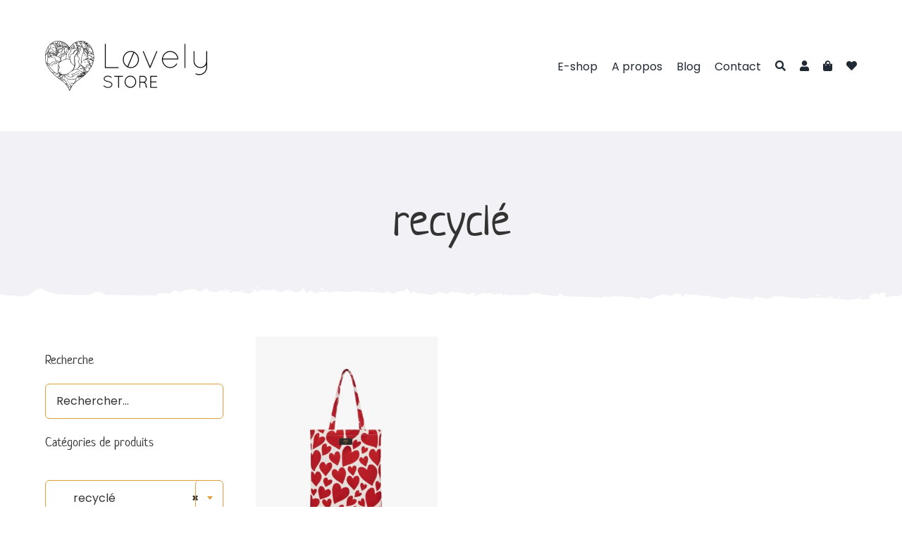

--- FILE ---
content_type: text/html; charset=UTF-8
request_url: https://lovelystore.be/categorie-produit/bagagerie-et-trousse/tote-bag/recycle-tote-bag/
body_size: 26954
content:
<!DOCTYPE html>
<html class="avada-html-layout-wide avada-html-header-position-top avada-html-is-archive avada-is-100-percent-template" lang="fr-FR" prefix="og: http://ogp.me/ns# fb: http://ogp.me/ns/fb#">
<head>
	<meta http-equiv="X-UA-Compatible" content="IE=edge" />
	<meta http-equiv="Content-Type" content="text/html; charset=utf-8"/>
	<meta name="viewport" content="width=device-width, initial-scale=1" />
	<meta name='robots' content='index, follow, max-image-preview:large, max-snippet:-1, max-video-preview:-1' />

	<!-- This site is optimized with the Yoast SEO plugin v22.2 - https://yoast.com/wordpress/plugins/seo/ -->
	<title>Archives des recyclé - Lovely Store</title>
	<link rel="canonical" href="https://lovelystore.be/categorie-produit/bagagerie-et-trousse/tote-bag/recycle-tote-bag/" />
	<meta property="og:locale" content="fr_FR" />
	<meta property="og:type" content="article" />
	<meta property="og:title" content="Archives des recyclé - Lovely Store" />
	<meta property="og:url" content="https://lovelystore.be/categorie-produit/bagagerie-et-trousse/tote-bag/recycle-tote-bag/" />
	<meta property="og:site_name" content="Lovely Store" />
	<meta name="twitter:card" content="summary_large_image" />
	<script type="application/ld+json" class="yoast-schema-graph">{"@context":"https://schema.org","@graph":[{"@type":"CollectionPage","@id":"https://lovelystore.be/categorie-produit/bagagerie-et-trousse/tote-bag/recycle-tote-bag/","url":"https://lovelystore.be/categorie-produit/bagagerie-et-trousse/tote-bag/recycle-tote-bag/","name":"Archives des recyclé - Lovely Store","isPartOf":{"@id":"https://lovelystore.be/#website"},"primaryImageOfPage":{"@id":"https://lovelystore.be/categorie-produit/bagagerie-et-trousse/tote-bag/recycle-tote-bag/#primaryimage"},"image":{"@id":"https://lovelystore.be/categorie-produit/bagagerie-et-trousse/tote-bag/recycle-tote-bag/#primaryimage"},"thumbnailUrl":"https://lovelystore.be/wp-content/uploads/2023/05/68805-extralarge-1.jpg","breadcrumb":{"@id":"https://lovelystore.be/categorie-produit/bagagerie-et-trousse/tote-bag/recycle-tote-bag/#breadcrumb"},"inLanguage":"fr-FR"},{"@type":"ImageObject","inLanguage":"fr-FR","@id":"https://lovelystore.be/categorie-produit/bagagerie-et-trousse/tote-bag/recycle-tote-bag/#primaryimage","url":"https://lovelystore.be/wp-content/uploads/2023/05/68805-extralarge-1.jpg","contentUrl":"https://lovelystore.be/wp-content/uploads/2023/05/68805-extralarge-1.jpg","width":1635,"height":2000},{"@type":"BreadcrumbList","@id":"https://lovelystore.be/categorie-produit/bagagerie-et-trousse/tote-bag/recycle-tote-bag/#breadcrumb","itemListElement":[{"@type":"ListItem","position":1,"name":"Accueil","item":"https://lovelystore.be/"},{"@type":"ListItem","position":2,"name":"Bagagerie &amp; Trousses","item":"https://lovelystore.be/categorie-produit/bagagerie-et-trousse/"},{"@type":"ListItem","position":3,"name":"Tote bag","item":"https://lovelystore.be/categorie-produit/bagagerie-et-trousse/tote-bag/"},{"@type":"ListItem","position":4,"name":"recyclé"}]},{"@type":"WebSite","@id":"https://lovelystore.be/#website","url":"https://lovelystore.be/","name":"Lovelystore","description":"Boutique cadeaux à Esneux","publisher":{"@id":"https://lovelystore.be/#organization"},"potentialAction":[{"@type":"SearchAction","target":{"@type":"EntryPoint","urlTemplate":"https://lovelystore.be/?s={search_term_string}"},"query-input":"required name=search_term_string"}],"inLanguage":"fr-FR"},{"@type":"Organization","@id":"https://lovelystore.be/#organization","name":"Lovelystore","url":"https://lovelystore.be/","logo":{"@type":"ImageObject","inLanguage":"fr-FR","@id":"https://lovelystore.be/#/schema/logo/image/","url":"https://lovelystore.be/wp-content/uploads/2023/03/Lovelystore.png","contentUrl":"https://lovelystore.be/wp-content/uploads/2023/03/Lovelystore.png","width":352,"height":352,"caption":"Lovelystore"},"image":{"@id":"https://lovelystore.be/#/schema/logo/image/"},"sameAs":["https://www.facebook.com/lovelystore4130","https://www.instagram.com/lovelystore_be/"]}]}</script>
	<!-- / Yoast SEO plugin. -->


<link rel="alternate" type="application/rss+xml" title="Lovely Store &raquo; Flux" href="https://lovelystore.be/feed/" />
<link rel="alternate" type="application/rss+xml" title="Lovely Store &raquo; Flux des commentaires" href="https://lovelystore.be/comments/feed/" />
					<link rel="shortcut icon" href="https://lovelystore.be/wp-content/uploads/2023/04/cropped-Lovelystore_Favicon.png" type="image/x-icon" />
		
		
		
				<link rel="alternate" type="application/rss+xml" title="Flux pour Lovely Store &raquo; recyclé Catégorie" href="https://lovelystore.be/categorie-produit/bagagerie-et-trousse/tote-bag/recycle-tote-bag/feed/" />
		<!-- This site uses the Google Analytics by MonsterInsights plugin v9.11.1 - Using Analytics tracking - https://www.monsterinsights.com/ -->
							<script src="//www.googletagmanager.com/gtag/js?id=G-17Y4W3R67F"  data-cfasync="false" data-wpfc-render="false" type="text/javascript" async></script>
			<script data-cfasync="false" data-wpfc-render="false" type="text/javascript">
				var mi_version = '9.11.1';
				var mi_track_user = true;
				var mi_no_track_reason = '';
								var MonsterInsightsDefaultLocations = {"page_location":"https:\/\/lovelystore.be\/categorie-produit\/bagagerie-et-trousse\/tote-bag\/recycle-tote-bag\/"};
								if ( typeof MonsterInsightsPrivacyGuardFilter === 'function' ) {
					var MonsterInsightsLocations = (typeof MonsterInsightsExcludeQuery === 'object') ? MonsterInsightsPrivacyGuardFilter( MonsterInsightsExcludeQuery ) : MonsterInsightsPrivacyGuardFilter( MonsterInsightsDefaultLocations );
				} else {
					var MonsterInsightsLocations = (typeof MonsterInsightsExcludeQuery === 'object') ? MonsterInsightsExcludeQuery : MonsterInsightsDefaultLocations;
				}

								var disableStrs = [
										'ga-disable-G-17Y4W3R67F',
									];

				/* Function to detect opted out users */
				function __gtagTrackerIsOptedOut() {
					for (var index = 0; index < disableStrs.length; index++) {
						if (document.cookie.indexOf(disableStrs[index] + '=true') > -1) {
							return true;
						}
					}

					return false;
				}

				/* Disable tracking if the opt-out cookie exists. */
				if (__gtagTrackerIsOptedOut()) {
					for (var index = 0; index < disableStrs.length; index++) {
						window[disableStrs[index]] = true;
					}
				}

				/* Opt-out function */
				function __gtagTrackerOptout() {
					for (var index = 0; index < disableStrs.length; index++) {
						document.cookie = disableStrs[index] + '=true; expires=Thu, 31 Dec 2099 23:59:59 UTC; path=/';
						window[disableStrs[index]] = true;
					}
				}

				if ('undefined' === typeof gaOptout) {
					function gaOptout() {
						__gtagTrackerOptout();
					}
				}
								window.dataLayer = window.dataLayer || [];

				window.MonsterInsightsDualTracker = {
					helpers: {},
					trackers: {},
				};
				if (mi_track_user) {
					function __gtagDataLayer() {
						dataLayer.push(arguments);
					}

					function __gtagTracker(type, name, parameters) {
						if (!parameters) {
							parameters = {};
						}

						if (parameters.send_to) {
							__gtagDataLayer.apply(null, arguments);
							return;
						}

						if (type === 'event') {
														parameters.send_to = monsterinsights_frontend.v4_id;
							var hookName = name;
							if (typeof parameters['event_category'] !== 'undefined') {
								hookName = parameters['event_category'] + ':' + name;
							}

							if (typeof MonsterInsightsDualTracker.trackers[hookName] !== 'undefined') {
								MonsterInsightsDualTracker.trackers[hookName](parameters);
							} else {
								__gtagDataLayer('event', name, parameters);
							}
							
						} else {
							__gtagDataLayer.apply(null, arguments);
						}
					}

					__gtagTracker('js', new Date());
					__gtagTracker('set', {
						'developer_id.dZGIzZG': true,
											});
					if ( MonsterInsightsLocations.page_location ) {
						__gtagTracker('set', MonsterInsightsLocations);
					}
										__gtagTracker('config', 'G-17Y4W3R67F', {"forceSSL":"true","link_attribution":"true"} );
										window.gtag = __gtagTracker;										(function () {
						/* https://developers.google.com/analytics/devguides/collection/analyticsjs/ */
						/* ga and __gaTracker compatibility shim. */
						var noopfn = function () {
							return null;
						};
						var newtracker = function () {
							return new Tracker();
						};
						var Tracker = function () {
							return null;
						};
						var p = Tracker.prototype;
						p.get = noopfn;
						p.set = noopfn;
						p.send = function () {
							var args = Array.prototype.slice.call(arguments);
							args.unshift('send');
							__gaTracker.apply(null, args);
						};
						var __gaTracker = function () {
							var len = arguments.length;
							if (len === 0) {
								return;
							}
							var f = arguments[len - 1];
							if (typeof f !== 'object' || f === null || typeof f.hitCallback !== 'function') {
								if ('send' === arguments[0]) {
									var hitConverted, hitObject = false, action;
									if ('event' === arguments[1]) {
										if ('undefined' !== typeof arguments[3]) {
											hitObject = {
												'eventAction': arguments[3],
												'eventCategory': arguments[2],
												'eventLabel': arguments[4],
												'value': arguments[5] ? arguments[5] : 1,
											}
										}
									}
									if ('pageview' === arguments[1]) {
										if ('undefined' !== typeof arguments[2]) {
											hitObject = {
												'eventAction': 'page_view',
												'page_path': arguments[2],
											}
										}
									}
									if (typeof arguments[2] === 'object') {
										hitObject = arguments[2];
									}
									if (typeof arguments[5] === 'object') {
										Object.assign(hitObject, arguments[5]);
									}
									if ('undefined' !== typeof arguments[1].hitType) {
										hitObject = arguments[1];
										if ('pageview' === hitObject.hitType) {
											hitObject.eventAction = 'page_view';
										}
									}
									if (hitObject) {
										action = 'timing' === arguments[1].hitType ? 'timing_complete' : hitObject.eventAction;
										hitConverted = mapArgs(hitObject);
										__gtagTracker('event', action, hitConverted);
									}
								}
								return;
							}

							function mapArgs(args) {
								var arg, hit = {};
								var gaMap = {
									'eventCategory': 'event_category',
									'eventAction': 'event_action',
									'eventLabel': 'event_label',
									'eventValue': 'event_value',
									'nonInteraction': 'non_interaction',
									'timingCategory': 'event_category',
									'timingVar': 'name',
									'timingValue': 'value',
									'timingLabel': 'event_label',
									'page': 'page_path',
									'location': 'page_location',
									'title': 'page_title',
									'referrer' : 'page_referrer',
								};
								for (arg in args) {
																		if (!(!args.hasOwnProperty(arg) || !gaMap.hasOwnProperty(arg))) {
										hit[gaMap[arg]] = args[arg];
									} else {
										hit[arg] = args[arg];
									}
								}
								return hit;
							}

							try {
								f.hitCallback();
							} catch (ex) {
							}
						};
						__gaTracker.create = newtracker;
						__gaTracker.getByName = newtracker;
						__gaTracker.getAll = function () {
							return [];
						};
						__gaTracker.remove = noopfn;
						__gaTracker.loaded = true;
						window['__gaTracker'] = __gaTracker;
					})();
									} else {
										console.log("");
					(function () {
						function __gtagTracker() {
							return null;
						}

						window['__gtagTracker'] = __gtagTracker;
						window['gtag'] = __gtagTracker;
					})();
									}
			</script>
							<!-- / Google Analytics by MonsterInsights -->
		<style id='safe-svg-svg-icon-style-inline-css' type='text/css'>
.safe-svg-cover{text-align:center}.safe-svg-cover .safe-svg-inside{display:inline-block;max-width:100%}.safe-svg-cover svg{height:100%;max-height:100%;max-width:100%;width:100%}

</style>
<link rel='stylesheet' id='wcsob-css' href='https://lovelystore.be/wp-content/plugins/sold-out-badge-for-woocommerce//style.css?ver=6.4.7' type='text/css' media='all' />
<style id='wcsob-inline-css' type='text/css'>
.wcsob_soldout { color: #ffffff;background: #222222;font-size: 12px;padding-top: 3px;padding-right: 8px;padding-bottom: 3px;padding-left: 8px;font-weight: normal;width: auto;height: auto;border-radius: 0px;z-index: 9999;text-align: center;position: absolute;top: 6px;right: auto;bottom: auto;left: 6px; }.single-product .wcsob_soldout { top: 6px;right: auto;bottom: auto;left: 6px; }
</style>
<link rel='stylesheet' id='woocommerce-wishlists-css' href='https://lovelystore.be/wp-content/plugins/woocommerce-wishlists/assets/css/woocommerce-wishlists.min.css?ver=2.3.1' type='text/css' media='all' />
<style id='woocommerce-inline-inline-css' type='text/css'>
.woocommerce form .form-row .required { visibility: visible; }
</style>
<link rel='stylesheet' id='child-style-css' href='https://lovelystore.be/wp-content/themes/Avada-Child-Theme/style.css?ver=6.4.7' type='text/css' media='all' />
<link rel='stylesheet' id='fusion-dynamic-css-css' href='https://lovelystore.be/wp-content/uploads/fusion-styles/fabefc5d37e2fda6a4d013b74f766ea3.min.css?ver=3.11.2' type='text/css' media='all' />
<script type="text/template" id="tmpl-variation-template">
	<div class="woocommerce-variation-description">{{{ data.variation.variation_description }}}</div>
	<div class="woocommerce-variation-price">{{{ data.variation.price_html }}}</div>
	<div class="woocommerce-variation-availability">{{{ data.variation.availability_html }}}</div>
</script>
<script type="text/template" id="tmpl-unavailable-variation-template">
	<p>Désolé, ce produit n&rsquo;est pas disponible. Veuillez choisir une combinaison différente.</p>
</script>
<script type="text/javascript" src="https://lovelystore.be/wp-includes/js/jquery/jquery.min.js?ver=3.7.1" id="jquery-core-js"></script>
<script type="text/javascript" id="jquery-js-after">
/* <![CDATA[ */
if (typeof (window.wpfReadyList) == "undefined") {
			var v = jQuery.fn.jquery;
			if (v && parseInt(v) >= 3 && window.self === window.top) {
				var readyList=[];
				window.originalReadyMethod = jQuery.fn.ready;
				jQuery.fn.ready = function(){
					if(arguments.length && arguments.length > 0 && typeof arguments[0] === "function") {
						readyList.push({"c": this, "a": arguments});
					}
					return window.originalReadyMethod.apply( this, arguments );
				};
				window.wpfReadyList = readyList;
			}}
/* ]]> */
</script>
<script type="text/javascript" src="https://lovelystore.be/wp-content/plugins/google-analytics-for-wordpress/assets/js/frontend-gtag.min.js?ver=9.11.1" id="monsterinsights-frontend-script-js" async="async" data-wp-strategy="async"></script>
<script data-cfasync="false" data-wpfc-render="false" type="text/javascript" id='monsterinsights-frontend-script-js-extra'>/* <![CDATA[ */
var monsterinsights_frontend = {"js_events_tracking":"true","download_extensions":"doc,pdf,ppt,zip,xls,docx,pptx,xlsx","inbound_paths":"[{\"path\":\"\\\/go\\\/\",\"label\":\"affiliate\"},{\"path\":\"\\\/recommend\\\/\",\"label\":\"affiliate\"}]","home_url":"https:\/\/lovelystore.be","hash_tracking":"false","v4_id":"G-17Y4W3R67F"};/* ]]> */
</script>
<script type="text/javascript" src="https://lovelystore.be/wp-content/plugins/woocommerce/assets/js/jquery-blockui/jquery.blockUI.min.js?ver=2.7.0-wc.8.6.3" id="jquery-blockui-js" defer="defer" data-wp-strategy="defer"></script>
<script type="text/javascript" id="wc-add-to-cart-js-extra">
/* <![CDATA[ */
var wc_add_to_cart_params = {"ajax_url":"\/wp-admin\/admin-ajax.php","wc_ajax_url":"\/?wc-ajax=%%endpoint%%","i18n_view_cart":"Voir le panier","cart_url":"https:\/\/lovelystore.be\/mon-panier\/","is_cart":"","cart_redirect_after_add":"no"};
/* ]]> */
</script>
<script type="text/javascript" src="https://lovelystore.be/wp-content/plugins/woocommerce/assets/js/frontend/add-to-cart.min.js?ver=8.6.3" id="wc-add-to-cart-js" defer="defer" data-wp-strategy="defer"></script>
<script type="text/javascript" src="https://lovelystore.be/wp-content/plugins/woocommerce/assets/js/js-cookie/js.cookie.min.js?ver=2.1.4-wc.8.6.3" id="js-cookie-js" defer="defer" data-wp-strategy="defer"></script>
<script type="text/javascript" id="woocommerce-js-extra">
/* <![CDATA[ */
var woocommerce_params = {"ajax_url":"\/wp-admin\/admin-ajax.php","wc_ajax_url":"\/?wc-ajax=%%endpoint%%"};
/* ]]> */
</script>
<script type="text/javascript" src="https://lovelystore.be/wp-content/plugins/woocommerce/assets/js/frontend/woocommerce.min.js?ver=8.6.3" id="woocommerce-js" defer="defer" data-wp-strategy="defer"></script>
<script type="text/javascript" src="https://lovelystore.be/wp-includes/js/underscore.min.js?ver=1.13.4" id="underscore-js"></script>
<script type="text/javascript" id="wp-util-js-extra">
/* <![CDATA[ */
var _wpUtilSettings = {"ajax":{"url":"\/wp-admin\/admin-ajax.php"}};
/* ]]> */
</script>
<script type="text/javascript" src="https://lovelystore.be/wp-includes/js/wp-util.min.js?ver=6.4.7" id="wp-util-js"></script>
<script type="text/javascript" id="wc-add-to-cart-variation-js-extra">
/* <![CDATA[ */
var wc_add_to_cart_variation_params = {"wc_ajax_url":"\/?wc-ajax=%%endpoint%%","i18n_no_matching_variations_text":"D\u00e9sol\u00e9, aucun produit ne r\u00e9pond \u00e0 vos crit\u00e8res. Veuillez choisir une combinaison diff\u00e9rente.","i18n_make_a_selection_text":"Veuillez s\u00e9lectionner des options du produit avant de l\u2019ajouter \u00e0 votre panier.","i18n_unavailable_text":"D\u00e9sol\u00e9, ce produit n\u2019est pas disponible. Veuillez choisir une combinaison diff\u00e9rente."};
/* ]]> */
</script>
<script type="text/javascript" src="https://lovelystore.be/wp-content/plugins/woocommerce/assets/js/frontend/add-to-cart-variation.min.js?ver=8.6.3" id="wc-add-to-cart-variation-js" defer="defer" data-wp-strategy="defer"></script>
<link rel="https://api.w.org/" href="https://lovelystore.be/wp-json/" /><link rel="alternate" type="application/json" href="https://lovelystore.be/wp-json/wp/v2/product_cat/242" /><link rel="EditURI" type="application/rsd+xml" title="RSD" href="https://lovelystore.be/xmlrpc.php?rsd" />
<meta name="generator" content="WordPress 6.4.7" />
<meta name="generator" content="WooCommerce 8.6.3" />
<meta name="cdp-version" content="1.4.6" /><style type="text/css" id="css-fb-visibility">@media screen and (max-width: 680px){.fusion-no-small-visibility{display:none !important;}body .sm-text-align-center{text-align:center !important;}body .sm-text-align-left{text-align:left !important;}body .sm-text-align-right{text-align:right !important;}body .sm-flex-align-center{justify-content:center !important;}body .sm-flex-align-flex-start{justify-content:flex-start !important;}body .sm-flex-align-flex-end{justify-content:flex-end !important;}body .sm-mx-auto{margin-left:auto !important;margin-right:auto !important;}body .sm-ml-auto{margin-left:auto !important;}body .sm-mr-auto{margin-right:auto !important;}body .fusion-absolute-position-small{position:absolute;top:auto;width:100%;}.awb-sticky.awb-sticky-small{ position: sticky; top: var(--awb-sticky-offset,0); }}@media screen and (min-width: 681px) and (max-width: 1100px){.fusion-no-medium-visibility{display:none !important;}body .md-text-align-center{text-align:center !important;}body .md-text-align-left{text-align:left !important;}body .md-text-align-right{text-align:right !important;}body .md-flex-align-center{justify-content:center !important;}body .md-flex-align-flex-start{justify-content:flex-start !important;}body .md-flex-align-flex-end{justify-content:flex-end !important;}body .md-mx-auto{margin-left:auto !important;margin-right:auto !important;}body .md-ml-auto{margin-left:auto !important;}body .md-mr-auto{margin-right:auto !important;}body .fusion-absolute-position-medium{position:absolute;top:auto;width:100%;}.awb-sticky.awb-sticky-medium{ position: sticky; top: var(--awb-sticky-offset,0); }}@media screen and (min-width: 1101px){.fusion-no-large-visibility{display:none !important;}body .lg-text-align-center{text-align:center !important;}body .lg-text-align-left{text-align:left !important;}body .lg-text-align-right{text-align:right !important;}body .lg-flex-align-center{justify-content:center !important;}body .lg-flex-align-flex-start{justify-content:flex-start !important;}body .lg-flex-align-flex-end{justify-content:flex-end !important;}body .lg-mx-auto{margin-left:auto !important;margin-right:auto !important;}body .lg-ml-auto{margin-left:auto !important;}body .lg-mr-auto{margin-right:auto !important;}body .fusion-absolute-position-large{position:absolute;top:auto;width:100%;}.awb-sticky.awb-sticky-large{ position: sticky; top: var(--awb-sticky-offset,0); }}</style>	<noscript><style>.woocommerce-product-gallery{ opacity: 1 !important; }</style></noscript>
	<style type="text/css">.recentcomments a{display:inline !important;padding:0 !important;margin:0 !important;}</style>			<script  type="text/javascript">
				!function(f,b,e,v,n,t,s){if(f.fbq)return;n=f.fbq=function(){n.callMethod?
					n.callMethod.apply(n,arguments):n.queue.push(arguments)};if(!f._fbq)f._fbq=n;
					n.push=n;n.loaded=!0;n.version='2.0';n.queue=[];t=b.createElement(e);t.async=!0;
					t.src=v;s=b.getElementsByTagName(e)[0];s.parentNode.insertBefore(t,s)}(window,
					document,'script','https://connect.facebook.net/en_US/fbevents.js');
			</script>
			<!-- WooCommerce Facebook Integration Begin -->
			<script  type="text/javascript">

				fbq('init', '1431828427590317', {}, {
    "agent": "woocommerce-8.6.3-3.1.11"
});

				fbq( 'track', 'PageView', {
    "source": "woocommerce",
    "version": "8.6.3",
    "pluginVersion": "3.1.11"
} );

				document.addEventListener( 'DOMContentLoaded', function() {
					jQuery && jQuery( function( $ ) {
						// Insert placeholder for events injected when a product is added to the cart through AJAX.
						$( document.body ).append( '<div class=\"wc-facebook-pixel-event-placeholder\"></div>' );
					} );
				}, false );

			</script>
			<!-- WooCommerce Facebook Integration End -->
			<link rel="icon" href="https://lovelystore.be/wp-content/uploads/2023/04/cropped-Lovelystore_Favicon-32x32.png" sizes="32x32" />
<link rel="icon" href="https://lovelystore.be/wp-content/uploads/2023/04/cropped-Lovelystore_Favicon-192x192.png" sizes="192x192" />
<link rel="apple-touch-icon" href="https://lovelystore.be/wp-content/uploads/2023/04/cropped-Lovelystore_Favicon-180x180.png" />
<meta name="msapplication-TileImage" content="https://lovelystore.be/wp-content/uploads/2023/04/cropped-Lovelystore_Favicon-270x270.png" />
		<script type="text/javascript">
			var doc = document.documentElement;
			doc.setAttribute( 'data-useragent', navigator.userAgent );
		</script>
		
	</head>

<body class="archive tax-product_cat term-recycle-tote-bag term-242 theme-Avada woocommerce woocommerce-page woocommerce-no-js fusion-image-hovers fusion-pagination-sizing fusion-button_type-flat fusion-button_span-no fusion-button_gradient-linear avada-image-rollover-circle-yes avada-image-rollover-no fusion-body ltr fusion-sticky-header no-tablet-sticky-header no-mobile-sticky-header no-mobile-slidingbar no-mobile-totop fusion-disable-outline fusion-sub-menu-fade mobile-logo-pos-left layout-wide-mode avada-has-boxed-modal-shadow- layout-scroll-offset-full avada-has-zero-margin-offset-top fusion-top-header menu-text-align-center fusion-woo-product-design-clean fusion-woo-shop-page-columns-3 fusion-woo-related-columns-4 fusion-woo-archive-page-columns-3 woo-outofstock-badge-rectangle mobile-menu-design-classic fusion-show-pagination-text fusion-header-layout-v3 avada-responsive avada-footer-fx-none avada-menu-highlight-style-bar fusion-search-form-clean fusion-main-menu-search-overlay fusion-avatar-circle avada-dropdown-styles avada-blog-layout-large avada-blog-archive-layout-grid avada-header-shadow-no avada-menu-icon-position-left avada-has-megamenu-shadow avada-has-pagetitle-100-width avada-has-mobile-menu-search avada-has-main-nav-search-icon avada-has-breadcrumb-mobile-hidden avada-has-titlebar-hide avada-header-border-color-full-transparent avada-has-transparent-timeline_color avada-has-pagination-width_height avada-flyout-menu-direction-fade avada-ec-views-v1" data-awb-post-id="4520">
		<a class="skip-link screen-reader-text" href="#content">Passer au contenu</a>

	<div id="boxed-wrapper">
		
		<div id="wrapper" class="fusion-wrapper">
			<div id="home" style="position:relative;top:-1px;"></div>
												<div class="fusion-tb-header"><div class="fusion-fullwidth fullwidth-box fusion-builder-row-1 fusion-flex-container has-pattern-background has-mask-background nonhundred-percent-fullwidth non-hundred-percent-height-scrolling" style="--awb-border-radius-top-left:0px;--awb-border-radius-top-right:0px;--awb-border-radius-bottom-right:0px;--awb-border-radius-bottom-left:0px;--awb-margin-bottom:0px;--awb-background-color:var(--awb-color1);--awb-flex-wrap:wrap;" ><div class="fusion-builder-row fusion-row fusion-flex-align-items-flex-start fusion-flex-content-wrap" style="max-width:1424.8px;margin-left: calc(-4% / 2 );margin-right: calc(-4% / 2 );"><div class="fusion-layout-column fusion_builder_column fusion-builder-column-0 fusion_builder_column_1_1 1_1 fusion-flex-column" style="--awb-bg-size:cover;--awb-width-large:100%;--awb-margin-top-large:0px;--awb-spacing-right-large:1.92%;--awb-margin-bottom-large:0px;--awb-spacing-left-large:1.92%;--awb-width-medium:100%;--awb-order-medium:0;--awb-spacing-right-medium:1.92%;--awb-spacing-left-medium:1.92%;--awb-width-small:100%;--awb-order-small:0;--awb-spacing-right-small:1.92%;--awb-spacing-left-small:1.92%;"><div class="fusion-column-wrapper fusion-column-has-shadow fusion-flex-justify-content-flex-start fusion-content-layout-column"></div></div></div></div><div class="fusion-fullwidth fullwidth-box fusion-builder-row-2 fusion-flex-container has-pattern-background has-mask-background nonhundred-percent-fullwidth non-hundred-percent-height-scrolling fusion-custom-z-index" style="--awb-border-radius-top-left:0px;--awb-border-radius-top-right:0px;--awb-border-radius-bottom-right:0px;--awb-border-radius-bottom-left:0px;--awb-overflow:visible;--awb-z-index:99999;--awb-padding-top:40px;--awb-padding-bottom:20px;--awb-flex-wrap:wrap;" ><div class="fusion-builder-row fusion-row fusion-flex-align-items-flex-start fusion-flex-justify-content-center fusion-flex-content-wrap" style="max-width:1424.8px;margin-left: calc(-4% / 2 );margin-right: calc(-4% / 2 );"><div class="fusion-layout-column fusion_builder_column fusion-builder-column-1 fusion_builder_column_1_3 1_3 fusion-flex-column fusion-flex-align-self-center" style="--awb-bg-size:cover;--awb-width-large:33.333333333333%;--awb-margin-top-large:0px;--awb-spacing-right-large:5.76%;--awb-margin-bottom-large:20px;--awb-spacing-left-large:5.76%;--awb-width-medium:25%;--awb-order-medium:0;--awb-spacing-right-medium:7.68%;--awb-spacing-left-medium:7.68%;--awb-width-small:50%;--awb-order-small:0;--awb-spacing-right-small:3.84%;--awb-spacing-left-small:3.84%;"><div class="fusion-column-wrapper fusion-column-has-shadow fusion-flex-justify-content-flex-start fusion-content-layout-row"><div class="fusion-image-element " style="text-align:left;--awb-max-width:230px;--awb-caption-title-font-family:var(--h2_typography-font-family);--awb-caption-title-font-weight:var(--h2_typography-font-weight);--awb-caption-title-font-style:var(--h2_typography-font-style);--awb-caption-title-size:var(--h2_typography-font-size);--awb-caption-title-transform:var(--h2_typography-text-transform);--awb-caption-title-line-height:var(--h2_typography-line-height);--awb-caption-title-letter-spacing:var(--h2_typography-letter-spacing);"><span class=" fusion-imageframe imageframe-none imageframe-1 hover-type-none"><a class="fusion-no-lightbox" href="https://lovelystore.be/" target="_self" aria-label="Lovelystore-logo-horizontal"><img fetchpriority="high" decoding="async" width="2248" height="690" alt="Lovelystore, votre boutique cadeaux à Esneux" src="https://lovelystore.be/wp-content/uploads/2023/03/Lovelystore-logo-horizontal.png" data-orig-src="https://lovelystore.be/wp-content/uploads/2023/03/Lovelystore-logo-horizontal.png" class="lazyload img-responsive wp-image-2690" srcset="data:image/svg+xml,%3Csvg%20xmlns%3D%27http%3A%2F%2Fwww.w3.org%2F2000%2Fsvg%27%20width%3D%272248%27%20height%3D%27690%27%20viewBox%3D%270%200%202248%20690%27%3E%3Crect%20width%3D%272248%27%20height%3D%27690%27%20fill-opacity%3D%220%22%2F%3E%3C%2Fsvg%3E" data-srcset="https://lovelystore.be/wp-content/uploads/2023/03/Lovelystore-logo-horizontal-200x61.png 200w, https://lovelystore.be/wp-content/uploads/2023/03/Lovelystore-logo-horizontal-400x123.png 400w, https://lovelystore.be/wp-content/uploads/2023/03/Lovelystore-logo-horizontal-600x184.png 600w, https://lovelystore.be/wp-content/uploads/2023/03/Lovelystore-logo-horizontal-800x246.png 800w, https://lovelystore.be/wp-content/uploads/2023/03/Lovelystore-logo-horizontal-1200x368.png 1200w, https://lovelystore.be/wp-content/uploads/2023/03/Lovelystore-logo-horizontal.png 2248w" data-sizes="auto" data-orig-sizes="(max-width: 680px) 100vw, 600px" /></a></span></div></div></div><div class="fusion-layout-column fusion_builder_column fusion-builder-column-2 fusion_builder_column_2_3 2_3 fusion-flex-column" style="--awb-bg-size:cover;--awb-width-large:66.666666666667%;--awb-margin-top-large:0px;--awb-spacing-right-large:2.88%;--awb-margin-bottom-large:20px;--awb-spacing-left-large:2.88%;--awb-width-medium:66.666666666667%;--awb-order-medium:0;--awb-spacing-right-medium:2.88%;--awb-spacing-left-medium:2.88%;--awb-width-small:50%;--awb-order-small:2;--awb-spacing-right-small:3.84%;--awb-spacing-left-small:3.84%;"><div class="fusion-column-wrapper fusion-column-has-shadow fusion-flex-justify-content-flex-start fusion-content-layout-column"><div class="fusion-builder-row fusion-builder-row-inner fusion-row fusion-flex-align-items-flex-start fusion-flex-justify-content-center fusion-flex-content-wrap" style="width:104% !important;max-width:104% !important;margin-left: calc(-4% / 2 );margin-right: calc(-4% / 2 );"><div class="fusion-layout-column fusion_builder_column_inner fusion-builder-nested-column-0 fusion_builder_column_inner_1_2 1_2 fusion-flex-column" style="--awb-bg-size:cover;--awb-width-large:50%;--awb-margin-top-large:0px;--awb-spacing-right-large:3.84%;--awb-margin-bottom-large:20px;--awb-spacing-left-large:3.84%;--awb-width-medium:80%;--awb-order-medium:0;--awb-spacing-right-medium:2.4%;--awb-spacing-left-medium:2.4%;--awb-width-small:80%;--awb-order-small:0;--awb-spacing-right-small:2.4%;--awb-margin-bottom-small:0px;--awb-spacing-left-small:2.4%;"><div class="fusion-column-wrapper fusion-column-has-shadow fusion-flex-justify-content-flex-start fusion-content-layout-column"><nav class="awb-menu awb-menu_row awb-menu_em-click mobile-mode-collapse-to-button awb-menu_icons-left awb-menu_dc-no mobile-trigger-fullwidth-off awb-menu_mobile-toggle awb-menu_indent-left mobile-size-full-absolute loading mega-menu-loading awb-menu_desktop awb-menu_flyout awb-menu_flyout__fade fusion-no-large-visibility" style="--awb-gap:20px;--awb-justify-content:flex-end;--awb-active-color:var(--awb-color5);--awb-icons-size:20;--awb-main-justify-content:flex-start;--awb-mobile-justify:flex-start;--awb-mobile-caret-left:auto;--awb-mobile-caret-right:0;--awb-fusion-font-family-typography:inherit;--awb-fusion-font-style-typography:normal;--awb-fusion-font-weight-typography:400;--awb-fusion-font-family-submenu-typography:inherit;--awb-fusion-font-style-submenu-typography:normal;--awb-fusion-font-weight-submenu-typography:400;--awb-fusion-font-family-mobile-typography:inherit;--awb-fusion-font-style-mobile-typography:normal;--awb-fusion-font-weight-mobile-typography:400;" aria-label="Menu mobile icon" data-breakpoint="0" data-count="0" data-transition-type="fade" data-transition-time="300"><button type="button" class="awb-menu__flyout-close" onClick="fusionNavCloseFlyoutSub(this);"></button><ul id="menu-menu-mobile-icon" class="fusion-menu awb-menu__main-ul awb-menu__main-ul_row"><li  id="menu-item-11026"  class="menu-item menu-item-type-custom menu-item-object-custom menu-item-has-children custom-menu-search awb-menu__li_search-dropdown menu-item-11026 awb-menu__li awb-menu__main-li awb-menu__main-li_regular"  data-item-id="11026"><span class="awb-menu__main-background-default awb-menu__main-background-default_fade"></span><span class="awb-menu__main-background-active awb-menu__main-background-active_fade"></span><a class="awb-menu__main-a awb-menu__main-a_regular fusion-main-menu-icon awb-menu__main-a_icon-only" href="#" aria-label="Recherche" data-title="Recherche" title="Recherche"><span class="awb-menu__i awb-menu__i_main"><i class="glyphicon fa-search fas" aria-hidden="true"></i></span></a><button type="button" aria-label="Expand Search" aria-expanded="false" class="awb-menu__open-nav-submenu_mobile awb-menu__open-nav-submenu_click awb-menu__open-nav-submenu_main"></button><ul class="awb-menu__sub-ul awb-menu__sub-ul_main fusion-menu-searchform-dropdown"><li class="awb-menu__sub-li">		<form role="search" class="searchform fusion-search-form  fusion-live-search fusion-search-form-clean" method="get" action="https://lovelystore.be/">
			<div class="fusion-search-form-content">

				
				<div class="fusion-search-field search-field">
					<label><span class="screen-reader-text">Rechercher:</span>
													<input type="search" class="s fusion-live-search-input" name="s" id="fusion-live-search-input-0" autocomplete="off" placeholder="Rechercher..." required aria-required="true" aria-label="Rechercher..."/>
											</label>
				</div>
				<div class="fusion-search-button search-button">
					<input type="submit" class="fusion-search-submit searchsubmit" aria-label="Recherche" value="&#xf002;" />
										<div class="fusion-slider-loading"></div>
									</div>

				<input type="hidden" value="product" name="post_type" />
			</div>


							<div class="fusion-search-results-wrapper"><div class="fusion-search-results"></div></div>
			
		</form>
		</li></ul></li><li  id="menu-item-11028"  class="menu-item menu-item-type-custom menu-item-object-custom menu-item-has-children avada-menu-login-box menu-item-11028 awb-menu__li awb-menu__main-li awb-menu__main-li_regular"  data-item-id="11028"><span class="awb-menu__main-background-default awb-menu__main-background-default_fade"></span><span class="awb-menu__main-background-active awb-menu__main-background-active_fade"></span><a href="https://lovelystore.be/mon-compte/" aria-haspopup="true" class="awb-menu__main-a awb-menu__main-a_regular awb-menu__main-a_icon-only fusion-flex-link"><span class="awb-menu__i awb-menu__i_main"><i class="glyphicon fa-user fas" aria-hidden="true"></i></span><span class="menu-text menu-text_no-desktop">Mon Compte</span></a><button type="button" aria-label="Open Profile Submenu" aria-expanded="false" class="awb-menu__open-nav-submenu_mobile awb-menu__open-nav-submenu_click awb-menu__open-nav-submenu_main"></button><ul class="awb-menu__sub-ul awb-menu__sub-ul_main"><li class="awb-menu__account-li"><form action="https://lovelystore.be/wp-login.php" name="loginform" method="post"><div class="awb-menu__input-wrap"><label class="screen-reader-text hidden" for="username">Identifiant :</label><input type="text" class="input-text" name="log" id="username-menu-mobile-icon-696ef5580c4ab" value="" placeholder="Nom d&#039;utilisateur" /></div><div class="awb-menu__input-wrap"><label class="screen-reader-text hidden" for="password">Mot de passe :</label><input type="password" class="input-text" name="pwd" id="password-menu-mobile-icon-696ef5580c4ab" value="" placeholder="Mot de passe" /></div><label class="awb-menu__login-remember" for="awb-menu__remember-menu-mobile-icon-696ef5580c4ab"><input name="rememberme" type="checkbox" id="awb-menu__remember-menu-mobile-icon-696ef5580c4ab" value="forever"> Se souvenir de moi</label><input type="hidden" name="fusion_woo_login_box" value="true" /><div class="awb-menu__login-links"><input type="submit" name="wp-submit" id="wp-submit-menu-mobile-icon-696ef5580c4ab" class="button button-small default comment-submit" value="Se connecter"><input type="hidden" name="redirect" value=""></div><div class="awb-menu__login-reg"><a href="https://lovelystore.be/mon-compte/" title="S&#039;enregistrer">S&#039;enregistrer</a></div></form></li></ul></li><li  id="menu-item-11027"  class="menu-item menu-item-type-custom menu-item-object-custom fusion-widget-cart fusion-menu-cart avada-main-menu-cart fusion-menu-cart-hide-empty-counter menu-item-11027 awb-menu__li awb-menu__main-li awb-menu__main-li_regular fusion-flyout-menu-item-last"  data-item-id="11027"><span class="awb-menu__main-background-default awb-menu__main-background-default_fade"></span><span class="awb-menu__main-background-active awb-menu__main-background-active_fade"></span><a href="https://lovelystore.be/mon-panier/" class="awb-menu__main-a awb-menu__main-a_regular awb-menu__main-a_icon-only fusion-flex-link"><span class="awb-menu__i awb-menu__i_main"><i class="glyphicon fa-shopping-bag fas" aria-hidden="true"></i></span><span class="menu-text menu-text_no-desktop">Panier</span></a></li></ul></nav></div></div><div class="fusion-layout-column fusion_builder_column_inner fusion-builder-nested-column-1 fusion_builder_column_inner_1_1 1_1 fusion-flex-column fusion-flex-align-self-center" style="--awb-bg-size:cover;--awb-width-large:100%;--awb-margin-top-large:0px;--awb-spacing-right-large:1.92%;--awb-margin-bottom-large:20px;--awb-spacing-left-large:1.92%;--awb-width-medium:20%;--awb-order-medium:0;--awb-spacing-right-medium:9.6%;--awb-spacing-left-medium:9.6%;--awb-width-small:20%;--awb-order-small:0;--awb-spacing-right-small:9.6%;--awb-margin-bottom-small:0px;--awb-spacing-left-small:9.6%;"><div class="fusion-column-wrapper fusion-column-has-shadow fusion-flex-justify-content-flex-start fusion-content-layout-column"><nav class="awb-menu awb-menu_row awb-menu_em-hover mobile-mode-collapse-to-button awb-menu_icons-left awb-menu_dc-no mobile-trigger-fullwidth-off awb-menu_mobile-toggle awb-menu_indent-left mobile-size-full-absolute loading mega-menu-loading awb-menu_desktop awb-menu_dropdown awb-menu_expand-right awb-menu_transition-fade" style="--awb-gap:20px;--awb-align-items:center;--awb-justify-content:flex-end;--awb-active-color:var(--awb-color5);--awb-icons-size:15;--awb-main-justify-content:flex-start;--awb-mobile-nav-button-align-hor:center;--awb-mobile-trigger-font-size:20px;--awb-mobile-trigger-background-color:rgba(255,255,255,0);--awb-mobile-justify:flex-start;--awb-mobile-caret-left:auto;--awb-mobile-caret-right:0;--awb-fusion-font-family-typography:inherit;--awb-fusion-font-style-typography:normal;--awb-fusion-font-weight-typography:400;--awb-fusion-font-family-submenu-typography:inherit;--awb-fusion-font-style-submenu-typography:normal;--awb-fusion-font-weight-submenu-typography:400;--awb-fusion-font-family-mobile-typography:inherit;--awb-fusion-font-style-mobile-typography:normal;--awb-fusion-font-weight-mobile-typography:400;" aria-label="Menu complet" data-breakpoint="1100" data-count="1" data-transition-type="fade" data-transition-time="300"><button type="button" class="awb-menu__m-toggle awb-menu__m-toggle_no-text" aria-expanded="false" aria-controls="menu-menu-complet"><span class="awb-menu__m-toggle-inner"><span class="collapsed-nav-text"><span class="screen-reader-text">Toggle Navigation</span></span><span class="awb-menu__m-collapse-icon awb-menu__m-collapse-icon_no-text"><span class="awb-menu__m-collapse-icon-open awb-menu__m-collapse-icon-open_no-text fa-bars fas"></span><span class="awb-menu__m-collapse-icon-close awb-menu__m-collapse-icon-close_no-text fa-times fas"></span></span></span></button><ul id="menu-menu-complet" class="fusion-menu awb-menu__main-ul awb-menu__main-ul_row"><li  id="menu-item-3313"  class="menu-item menu-item-type-post_type menu-item-object-page menu-item-has-children menu-item-3313 awb-menu__li awb-menu__main-li awb-menu__main-li_regular"  data-item-id="3313"><span class="awb-menu__main-background-default awb-menu__main-background-default_fade"></span><span class="awb-menu__main-background-active awb-menu__main-background-active_fade"></span><a  href="https://lovelystore.be/e-shop/" class="awb-menu__main-a awb-menu__main-a_regular"><span class="menu-text">E-shop</span><span class="awb-menu__open-nav-submenu-hover"></span></a><button type="button" aria-label="Open submenu of E-shop" aria-expanded="false" class="awb-menu__open-nav-submenu_mobile awb-menu__open-nav-submenu_main"></button><ul class="awb-menu__sub-ul awb-menu__sub-ul_main"><li  id="menu-item-13066"  class="menu-item menu-item-type-taxonomy menu-item-object-product_cat menu-item-13066 awb-menu__li awb-menu__sub-li" ><a  href="https://lovelystore.be/categorie-produit/accessoire/" class="awb-menu__sub-a"><span>Accessoires</span></a></li><li  id="menu-item-13067"  class="menu-item menu-item-type-taxonomy menu-item-object-product_cat menu-item-13067 awb-menu__li awb-menu__sub-li" ><a  href="https://lovelystore.be/categorie-produit/art-de-la-table/" class="awb-menu__sub-a"><span>Art de la table</span></a></li><li  id="menu-item-13068"  class="menu-item menu-item-type-taxonomy menu-item-object-product_cat current-product_cat-ancestor menu-item-13068 awb-menu__li awb-menu__sub-li" ><a  href="https://lovelystore.be/categorie-produit/bagagerie-et-trousse/" class="awb-menu__sub-a"><span>Bagagerie &amp; Trousses</span></a></li><li  id="menu-item-13069"  class="menu-item menu-item-type-taxonomy menu-item-object-product_cat menu-item-13069 awb-menu__li awb-menu__sub-li" ><a  href="https://lovelystore.be/categorie-produit/bijoux/" class="awb-menu__sub-a"><span>Bijoux</span></a></li><li  id="menu-item-13070"  class="menu-item menu-item-type-taxonomy menu-item-object-product_cat menu-item-13070 awb-menu__li awb-menu__sub-li" ><a  href="https://lovelystore.be/categorie-produit/cosmetique-et-parfum/" class="awb-menu__sub-a"><span>Cosmétique &amp; Parfum</span></a></li><li  id="menu-item-13071"  class="menu-item menu-item-type-taxonomy menu-item-object-product_cat menu-item-13071 awb-menu__li awb-menu__sub-li" ><a  href="https://lovelystore.be/categorie-produit/enfant/" class="awb-menu__sub-a"><span>Kids</span></a></li><li  id="menu-item-13072"  class="menu-item menu-item-type-taxonomy menu-item-object-product_cat menu-item-13072 awb-menu__li awb-menu__sub-li" ><a  href="https://lovelystore.be/categorie-produit/decoration-et-linge-de-maison/" class="awb-menu__sub-a"><span>Maison &amp; Déco</span></a></li><li  id="menu-item-13073"  class="menu-item menu-item-type-taxonomy menu-item-object-product_cat menu-item-13073 awb-menu__li awb-menu__sub-li" ><a  href="https://lovelystore.be/categorie-produit/pret-a-porter/" class="awb-menu__sub-a"><span>Prêt-à-Porter</span></a></li></ul></li><li  id="menu-item-3322"  class="menu-item menu-item-type-post_type menu-item-object-page menu-item-3322 awb-menu__li awb-menu__main-li awb-menu__main-li_regular"  data-item-id="3322"><span class="awb-menu__main-background-default awb-menu__main-background-default_fade"></span><span class="awb-menu__main-background-active awb-menu__main-background-active_fade"></span><a  href="https://lovelystore.be/a-propos/" class="awb-menu__main-a awb-menu__main-a_regular"><span class="menu-text">A propos</span></a></li><li  id="menu-item-3321"  class="menu-item menu-item-type-post_type menu-item-object-page menu-item-3321 awb-menu__li awb-menu__main-li awb-menu__main-li_regular"  data-item-id="3321"><span class="awb-menu__main-background-default awb-menu__main-background-default_fade"></span><span class="awb-menu__main-background-active awb-menu__main-background-active_fade"></span><a  href="https://lovelystore.be/blog/" class="awb-menu__main-a awb-menu__main-a_regular"><span class="menu-text">Blog</span></a></li><li  id="menu-item-3320"  class="menu-item menu-item-type-post_type menu-item-object-page menu-item-3320 awb-menu__li awb-menu__main-li awb-menu__main-li_regular"  data-item-id="3320"><span class="awb-menu__main-background-default awb-menu__main-background-default_fade"></span><span class="awb-menu__main-background-active awb-menu__main-background-active_fade"></span><a  href="https://lovelystore.be/contact/" class="awb-menu__main-a awb-menu__main-a_regular"><span class="menu-text">Contact</span></a></li><li  id="menu-item-3323"  class="menu-item menu-item-type-custom menu-item-object-custom menu-item-has-children custom-menu-search awb-menu__li_search-dropdown menu-item-3323 awb-menu__li awb-menu__main-li awb-menu__main-li_regular"  data-item-id="3323"><span class="awb-menu__main-background-default awb-menu__main-background-default_fade"></span><span class="awb-menu__main-background-active awb-menu__main-background-active_fade"></span><a class="awb-menu__main-a awb-menu__main-a_regular fusion-main-menu-icon awb-menu__main-a_icon-only" href="#" aria-label="Recherche" data-title="Recherche" title="Recherche"><span class="awb-menu__i awb-menu__i_main"><i class="glyphicon fa-search fas" aria-hidden="true"></i></span></a><button type="button" aria-label="Expand Search" aria-expanded="false" class="awb-menu__open-nav-submenu_mobile awb-menu__open-nav-submenu_main"></button><ul class="awb-menu__sub-ul awb-menu__sub-ul_main fusion-menu-searchform-dropdown"><li class="awb-menu__sub-li">		<form role="search" class="searchform fusion-search-form  fusion-live-search fusion-search-form-clean" method="get" action="https://lovelystore.be/">
			<div class="fusion-search-form-content">

				
				<div class="fusion-search-field search-field">
					<label><span class="screen-reader-text">Rechercher:</span>
													<input type="search" class="s fusion-live-search-input" name="s" id="fusion-live-search-input-1" autocomplete="off" placeholder="Rechercher..." required aria-required="true" aria-label="Rechercher..."/>
											</label>
				</div>
				<div class="fusion-search-button search-button">
					<input type="submit" class="fusion-search-submit searchsubmit" aria-label="Recherche" value="&#xf002;" />
										<div class="fusion-slider-loading"></div>
									</div>

				<input type="hidden" value="product" name="post_type" />
			</div>


							<div class="fusion-search-results-wrapper"><div class="fusion-search-results"></div></div>
			
		</form>
		</li></ul></li><li  id="menu-item-3325"  class="menu-item menu-item-type-custom menu-item-object-custom menu-item-has-children avada-menu-login-box menu-item-3325 awb-menu__li awb-menu__main-li awb-menu__main-li_regular"  data-item-id="3325"><span class="awb-menu__main-background-default awb-menu__main-background-default_fade"></span><span class="awb-menu__main-background-active awb-menu__main-background-active_fade"></span><a href="https://lovelystore.be/mon-compte/" aria-haspopup="true" class="awb-menu__main-a awb-menu__main-a_regular awb-menu__main-a_icon-only fusion-flex-link"><span class="awb-menu__i awb-menu__i_main"><i class="glyphicon fa-user fas" aria-hidden="true"></i></span><span class="menu-text menu-text_no-desktop">Mon Compte</span><span class="awb-menu__open-nav-submenu-hover"></span></a><ul class="awb-menu__sub-ul awb-menu__sub-ul_main"><li class="awb-menu__account-li"><form action="https://lovelystore.be/wp-login.php" name="loginform" method="post"><div class="awb-menu__input-wrap"><label class="screen-reader-text hidden" for="username">Identifiant :</label><input type="text" class="input-text" name="log" id="username-menu-complet-696ef5580e50d" value="" placeholder="Nom d&#039;utilisateur" /></div><div class="awb-menu__input-wrap"><label class="screen-reader-text hidden" for="password">Mot de passe :</label><input type="password" class="input-text" name="pwd" id="password-menu-complet-696ef5580e50d" value="" placeholder="Mot de passe" /></div><label class="awb-menu__login-remember" for="awb-menu__remember-menu-complet-696ef5580e50d"><input name="rememberme" type="checkbox" id="awb-menu__remember-menu-complet-696ef5580e50d" value="forever"> Se souvenir de moi</label><input type="hidden" name="fusion_woo_login_box" value="true" /><div class="awb-menu__login-links"><input type="submit" name="wp-submit" id="wp-submit-menu-complet-696ef5580e50d" class="button button-small default comment-submit" value="Se connecter"><input type="hidden" name="redirect" value=""></div><div class="awb-menu__login-reg"><a href="https://lovelystore.be/mon-compte/" title="S&#039;enregistrer">S&#039;enregistrer</a></div></form></li></ul></li><li  id="menu-item-3324"  class="menu-item menu-item-type-custom menu-item-object-custom fusion-widget-cart fusion-menu-cart avada-main-menu-cart fusion-menu-cart-hide-empty-counter menu-item-3324 awb-menu__li awb-menu__main-li awb-menu__main-li_regular"  data-item-id="3324"><span class="awb-menu__main-background-default awb-menu__main-background-default_fade"></span><span class="awb-menu__main-background-active awb-menu__main-background-active_fade"></span><a href="https://lovelystore.be/mon-panier/" class="awb-menu__main-a awb-menu__main-a_regular awb-menu__main-a_icon-only fusion-flex-link"><span class="awb-menu__i awb-menu__i_main"><i class="glyphicon fa-shopping-bag fas" aria-hidden="true"></i></span><span class="menu-text menu-text_no-desktop">Panier</span></a></li><li  id="menu-item-3326"  class="menu-item menu-item-type-post_type menu-item-object-page menu-item-has-children menu-item-3326 awb-menu__li awb-menu__main-li awb-menu__main-li_regular"  data-item-id="3326"><span class="awb-menu__main-background-default awb-menu__main-background-default_fade"></span><span class="awb-menu__main-background-active awb-menu__main-background-active_fade"></span><a  href="https://lovelystore.be/mes-listes-denvie/" class="awb-menu__main-a awb-menu__main-a_regular awb-menu__main-a_icon-only fusion-flex-link"><span class="awb-menu__i awb-menu__i_main fusion-megamenu-icon"><i class="glyphicon fa-heart fas" aria-hidden="true"></i></span><span class="menu-text"><span class="menu-title menu-title_no-desktop">Mes listes d’envie</span></span><span class="awb-menu__open-nav-submenu-hover"></span></a><button type="button" aria-label="Open submenu of Mes listes d’envie" aria-expanded="false" class="awb-menu__open-nav-submenu_mobile awb-menu__open-nav-submenu_main"></button><ul class="awb-menu__sub-ul awb-menu__sub-ul_main"><li  id="menu-item-3328"  class="menu-item menu-item-type-post_type menu-item-object-page menu-item-3328 awb-menu__li awb-menu__sub-li" ><a  href="https://lovelystore.be/mes-listes-denvie/" class="awb-menu__sub-a"><span>Mes listes d’envie</span></a></li><li  id="menu-item-3327"  class="menu-item menu-item-type-post_type menu-item-object-page menu-item-3327 awb-menu__li awb-menu__sub-li" ><a  href="https://lovelystore.be/creer-une-liste/" class="awb-menu__sub-a"><span>Créer une liste</span></a></li><li  id="menu-item-3330"  class="menu-item menu-item-type-post_type menu-item-object-page menu-item-3330 awb-menu__li awb-menu__sub-li" ><a  href="https://lovelystore.be/trouver-une-liste/" class="awb-menu__sub-a"><span>Trouver une liste</span></a></li></ul></li></ul></nav></div></div></div></div></div></div></div>
</div>		<div id="sliders-container" class="fusion-slider-visibility">
					</div>
											
			<section class="fusion-page-title-bar fusion-tb-page-title-bar"><div class="fusion-fullwidth fullwidth-box fusion-builder-row-3 fusion-flex-container has-pattern-background has-mask-background nonhundred-percent-fullwidth non-hundred-percent-height-scrolling" style="--awb-border-radius-top-left:0px;--awb-border-radius-top-right:0px;--awb-border-radius-bottom-right:0px;--awb-border-radius-bottom-left:0px;--awb-padding-top:80px;--awb-background-color:var(--awb-custom_color_1);--awb-flex-wrap:wrap;" ><div class="fusion-builder-row fusion-row fusion-flex-align-items-flex-start fusion-flex-content-wrap" style="max-width:1424.8px;margin-left: calc(-4% / 2 );margin-right: calc(-4% / 2 );"><div class="fusion-layout-column fusion_builder_column fusion-builder-column-3 fusion_builder_column_1_1 1_1 fusion-flex-column" style="--awb-bg-size:cover;--awb-width-large:100%;--awb-margin-top-large:0px;--awb-spacing-right-large:1.92%;--awb-margin-bottom-large:20px;--awb-spacing-left-large:1.92%;--awb-width-medium:100%;--awb-order-medium:0;--awb-spacing-right-medium:1.92%;--awb-spacing-left-medium:1.92%;--awb-width-small:100%;--awb-order-small:0;--awb-spacing-right-small:1.92%;--awb-spacing-left-small:1.92%;"><div class="fusion-column-wrapper fusion-column-has-shadow fusion-flex-justify-content-flex-start fusion-content-layout-column"><div class="fusion-title title fusion-title-1 fusion-sep-none fusion-title-center fusion-title-text fusion-title-size-one"><h1 class="fusion-title-heading title-heading-center fusion-responsive-typography-calculated" style="margin:0;--fontSize:64;line-height:var(--awb-typography1-line-height);">recyclé</h1></div></div></div></div></div><div class="fusion-fullwidth fullwidth-box fusion-builder-row-4 fusion-flex-container has-pattern-background has-mask-background nonhundred-percent-fullwidth non-hundred-percent-height-scrolling" style="--awb-border-radius-top-left:0px;--awb-border-radius-top-right:0px;--awb-border-radius-bottom-right:0px;--awb-border-radius-bottom-left:0px;--awb-flex-wrap:wrap;" ><div class="fusion-builder-row fusion-row fusion-flex-align-items-flex-start fusion-flex-content-wrap" style="max-width:1424.8px;margin-left: calc(-4% / 2 );margin-right: calc(-4% / 2 );"><div class="fusion-layout-column fusion_builder_column fusion-builder-column-4 fusion_builder_column_1_1 1_1 fusion-flex-column" style="--awb-bg-size:cover;--awb-width-large:100%;--awb-margin-top-large:0px;--awb-spacing-right-large:1.92%;--awb-margin-bottom-large:20px;--awb-spacing-left-large:1.92%;--awb-width-medium:100%;--awb-order-medium:0;--awb-spacing-right-medium:1.92%;--awb-spacing-left-medium:1.92%;--awb-width-small:100%;--awb-order-small:0;--awb-spacing-right-small:1.92%;--awb-spacing-left-small:1.92%;"><div class="fusion-column-wrapper fusion-column-has-shadow fusion-flex-justify-content-flex-start fusion-content-layout-column"><div class="fusion-section-separator section-separator grunge fusion-section-separator-1" style="--awb-spacer-height:43px;--awb-bg-size:100% 100%;--awb-bg-size-medium:100% 100%;--awb-bg-size-small:100% 100%;"><div class="fusion-section-separator-svg fusion-section-separator-fullwidth"><div class="fusion-grunge-candy-sep fusion-section-separator-svg-bg" style="background-image:url( data:image/svg+xml;utf8,%3Csvg%20width%3D%221463%22%20viewBox%3D%220%200%201463%2043%22%20xmlns%3D%22http%3A%2F%2Fwww.w3.org%2F2000%2Fsvg%22%20preserveAspectRatio%3D%22none%22%20fill%3D%22rgba%28242%2C241%2C246%2C1%29%22%3E%3Cpath%20d%3D%22M0.0160014%2042.9619H1463V9L1457.65%205.68624L1452.32%206.83201C1447.24%206.98142%201439.58%204.30928%201438%205.1512C1433.07%204.10435%201438.68%2011.5292%201433.65%2011.7432C1428.04%2011.9815%201428.94%208.52022%201426%208.67669C1424.9%208.73524%201421.27%2010.3481%201420.5%2010.2118C1414.64%209.15693%201410.05%209.20837%201413.56%207.70523C1409.62%207.00464%201410.86%205.74478%201409.65%204.41831C1413.55%204.35269%201405.99%202.65169%201411.17%203.04943C1411.26%201.9087%201399.43%202.47479%201400.5%201.00093C1395.36%201.72474%201400.25%202.60021%201395.17%202.70216C1390.77%202.78595%201375.26%200.649608%201370.5%201.00091C1363.12%201.55512%201366.17%202.11766%201361.41%202.25294C1355.73%202.41244%201350.42%203.16048%201344.88%203.72276C1343.92%203.82371%201340.75%203.50774%201339.22%203.56427C1337.06%203.64402%201333.44%204.10435%201330.78%204.12051C1326.87%204.14675%201323.6%203.97514%201319.86%203.44111C1319.62%205.69835%201309.3%202.94444%201303.35%202.50531C1297.09%204.22145%201282.07%204.09123%201270.59%204.67674C1270.38%205.16634%201273.92%205.4167%201272.73%205.56711C1266.97%206.28789%201258%206.47465%201252.68%205.68623C1255.75%204.68784%201247.22%204.02561%201247.99%202.50531C1241.68%202.25899%201237.47%204.06902%201229.82%204.27092C1231.56%205.84977%201224.1%204.4607%201222.96%204.73832C1221.87%205.01088%201222.48%201.36761%201219.92%201.1435C1216.74%200.413638%201219.67%202.72134%201214.2%202.76475C1210.63%202.85964%201219.4%203.64604%201217.45%204.73832C1213.14%203.90548%201215.4%205.59942%201214.2%204.27092C1219.7%203.4179%201208.75%203.95899%201212.02%202.76475C1208.68%202.89901%201201.36%201.74112%201204.68%202.65775C1206.74%202.7587%201204.66%203.02722%201205.05%203.69147C1201.03%203.48149%201199.26%204.0246%201196.73%204.12151C1196.24%204.13968%201190.48%204.63636%201189.8%204.56065C1188.95%204.47181%201188.44%206.15868%201186.77%206.19098C1185.92%206.20713%201185.45%204.53137%201182.88%204.51522C1180.49%204.50714%201177.8%201.94504%201174.96%202.153C1168.35%203.80251%201160.67%205.47222%201154%204.56065C1153.76%205.12899%201151.2%206.66343%201149.57%206.73005C1143.29%206.17887%201128.95%208.2019%201118.19%208.20997C1115.62%208.20997%201116.05%2010.1533%201113.62%2010.229C1112.24%2010.2724%201111.45%207.18634%201108.04%207.4367C1107.58%207.47001%201110.31%205.46717%201108.04%205.68623C1099.45%206.52815%201108.44%207.28326%201105.2%208.87321C1100.4%209.22351%201098.78%2011.2314%201098%2010.229C1093.62%2010.4369%201093.53%206.4696%201088.71%206.82999C1086.88%206.82999%201087.4%207.67191%201085.89%207.78094C1083.71%207.72541%201088.12%206.58468%201085.05%206.82999C1081.2%208.65718%201079.27%207.96568%201072.47%208.87321C1070.87%207.82939%201063.6%204.99978%201059.77%204.70904C1059.6%205.4702%201059.03%202.85561%201056.09%202.6103C1056.85%20-0.156728%201046.52%206.23843%201050.38%204.04177C1039.75%203.99129%201047.77%204.38499%201038.19%204.70904C1037.95%205.61153%201036.86%202.30745%201034.98%202.6103C1034.83%201.55033%201036.67%202.09949%201033.23%202.153C1032.13%203.63797%201031.87%202.55781%201030.76%204.04177C1028.36%203.58446%201015.73%206.69977%201016.47%205.18149C1012.05%204.7262%201007.14%206.3101%201003.52%206.14353C990.194%206.79567%20991.325%203.83583%20977.99%206.19098C977.18%205.46178%20979.157%204.4355%20978.195%204.19521C960.339%205.27537%20940.466%205.62667%20920.017%205.76497C918.646%206.25155%20917.238%206.72702%20915.797%207.19038C912.741%205.56106%20912.67%209.83728%20908.269%209.77873C906.28%209.75349%20906.617%206.23843%20904.788%206.1506C905.205%206.1718%20900.835%206.58065%20899.232%206.60285C891.16%206.7038%20884.008%208.63295%20878.552%208.71472C877.061%2011.4343%20869.156%209.77469%20868.647%209.77873C868.647%209.77873%20866.695%208.4785%20866.361%208.71472C866.106%208.91315%20867.491%2010.6102%20867.212%2010.7408C865.367%2010.9508%20863.509%2010.7754%20861.706%2010.2209C858.833%208.90855%20858.487%207.82939%20854.912%207.77589C852.307%207.73652%20847.78%207.63355%20845.235%207.71431C839.45%207.89804%20826.826%207.66787%20823.433%207.61336C822.523%207.93753%20820.061%209.79074%20819.119%209.77873C818.015%209.73129%20818.715%207.54068%20817.899%207.57904C812.703%207.83242%20816.107%2011.6312%20811.524%2011.2486C811.432%2010.4874%20811.797%209.56977%20808.832%209.77873C802.901%209.51121%20808.181%2011.9441%20804.861%209.77873C803.185%209.34667%20801.857%207.03391%20800.45%208.08379C802.619%208.14335%20800.011%209.19726%20799.307%2010.229C794.116%2010.7125%20790.72%2010.023%20786.354%2010.229C784.432%2012.7719%20778.002%207.52352%20774.617%209.20231C775.385%209.20231%20773.831%207.11972%20772.257%207.20048C771.858%206.54531%20770.095%207.70321%20770.733%206.69573C767.852%206.96728%20769.863%208.2766%20769.21%209.35474C778.865%208.91864%20764.788%2012.3953%20763.114%2010.8013C763.175%209.99981%20761.85%209.33455%20762.201%208.63901C754.76%209.2013%20745.79%2012.6003%20737.588%2011.7432C737.338%2012.3126%20733.496%2012.6851%20731.873%2012.7527C729.938%2011.3051%20730.615%2011.4666%20726.365%2010.8013C726.475%2010.1805%20728.032%2010.3693%20727.682%209.58491C719.946%2011.402%20728.628%207.66484%20722.348%208.99334C720.556%2010.55%20725.2%208.28972%20723.414%209.84637C721.585%209.84031%20722.106%2010.6903%20720.594%2010.8013C719.156%2010.4864%20713.749%2012.1541%20712.591%2011.7432C712.362%2011.6625%20702.028%207.91924%20701.775%207.89501C698.019%207.56188%20695.374%209.47891%20689.584%209.21947C689.255%209.59399%20683.69%2010.2461%20682.345%2010.2512C674.78%209.7121%20676.459%2012.4731%20667.486%2011.7432C667.239%2012.3136%20667.204%2010.1825%20665.581%2010.2512C660.619%209.92914%20667.999%2012.9173%20663.782%2012.8637C662.944%2013.7117%20662.163%2016.7483%20659.105%2016.7907C657.042%2016.6897%20657.131%2015.9033%20656.743%2015.2431C661.866%2014.5213%20654.791%2014.5415%20656.057%2012.8637C650.723%2013.2675%20643.461%2013.1545%20641.198%2012.1026C642.459%2011.2536%20642.62%2010.7499%20639.674%209.72422C634.613%2010.3425%20638.541%2010.9325%20633.484%2010.2512C630.996%2011.4807%20634.798%2012.5861%20629.19%2013.1282C629.571%2011.8704%20625.964%2012.1187%20625.116%2011.6493C624.43%2011.2728%20624.177%2010.5621%20619.863%2010.7337C614.987%209.95135%20618.983%2011.8603%20615.672%2011.6493C609.223%2011.8189%20614.726%2011.6927%20609.577%2011.6493C605.75%2011.615%20598.921%2012.4256%20593.575%2012.1026C591.617%2013.1959%20595.404%2013.2837%20591.83%2013.3776C586.603%2012.9021%20591.585%2013.5512%20591.289%2012.1026C588.704%2012.0602%20585.593%2011.6392%20587.099%2012.2449C584.736%2012.5357%20586.845%2012.3893%20584.944%2012.8496C582.236%2012.6901%20582.169%2013.4876%20580.745%2013.7945C576.452%2012.4085%20572.211%2013.2898%20565.612%2012.2449C562.939%2012.4246%20564.463%2012.7022%20560.049%2012.2449C554.784%2012.9142%20557.422%2012.3116%20553.145%2012.6487C543.88%2014.3265%20537.365%2010.1977%20529.686%2011.5322C531.235%2012.3217%20535.041%2013.099%20532.329%2013.9712C530.441%2012.2308%20521.156%2012.0784%20515.788%2012.8971C515.524%2011.9794%20517.397%2011.8361%20517.265%2010.9669C514.769%2010.017%20507.827%209.69898%20510.257%2010.9669C512.136%2010.8256%20508.42%2011.832%20511.298%2012.0572C510.941%2012.9657%20513.264%2011.5282%20513.045%2012.3943C511.658%2012.3852%20511.382%2012.7769%20510.257%2012.8627C506.563%2012.8405%20511.402%2011.4807%20507.489%2011.5322C503.724%2013.3968%20503.466%2012.886%20506.727%2013.8854C501.189%2014.0065%20506.698%2013.4281%20500.528%2013.7723C502.373%2011.9956%20496.749%2010.448%20495.297%2011.3636L496.457%2012.2893C493.05%2013.2342%20495.459%2017.2096%20490.344%2017.5306C490.406%2016.832%20490.231%2013.9066%20488.081%2013.6915C481.461%2013.0273%20486.009%2011.8068%20481.582%2012.0572C481.441%2011.1547%20478.934%2012.4983%20477.092%2012.1672C475.787%2013.0071%20474.436%2013.8319%20470.103%2013.5805C470.168%2012.1288%20470.129%2012.572%20467.104%2012.1672C467.957%2014.0974%20469.378%2013.9813%20471.386%2015.5268C470%2015.5137%20464.42%2014.4194%20463.294%2014.5021C459.761%2013.4745%20465.329%2012.6528%20456.276%2013.4927C456.644%2012.8042%20458.596%2012.6911%20459.119%2012.0572C451.911%2012.3741%20452.004%2010.4742%20449.579%2012.9879C453.698%2013.1423%20450.966%2011.616%20452.128%2013.4654C449.503%2013.6673%20446.34%2012.4902%20447.674%2014.1226C447.657%2014.9221%20446.636%2014.8282%20446.912%2015.5268C446.313%2016.1325%20442.804%2016.0295%20440.435%2015.9922C435.273%2015.5742%20445.066%2014.6344%20442.425%2013.8904C437.737%2013.7279%20431.579%2015.3794%20429.006%2014.5021C427.634%2015.3976%20428.592%2015.1795%20424.434%2015.4703C422.224%2013.8288%20424.908%2015.1543%20420.229%2015.2038C418.786%2013.958%20423.285%2013.0212%20416.814%2012.9203C410.467%2013.0091%20418.468%2017.3277%20416.206%2018.0354C418.659%2018.32%20421.762%2016.4313%20422.893%2017.1592C421.014%2017.8365%20416.717%2019.7434%20414.909%2019.0449C419.717%2017.1793%20409.787%2014.7303%20409.269%2013.1979C411.204%2013.2423%20414.563%2013.1212%20412.059%2012.7295C407.716%2012.464%20409.76%2011.0133%20404.622%2010.4641C405.484%208.10799%20395.862%2012.1722%20391.371%2011.6261C388.999%2013.0828%20380.768%2013.6602%20375.668%2012.4831C375.077%2010.9527%20376.564%2012.2157%20377.192%2011.1224C373.495%2010.9748%20374.019%2011.6908%20370.334%2012.1147C371.553%2012.9697%20370.357%2014.9655%20372.62%2015.4703C372.673%2014.8353%20375.706%2014.3033%20375.984%2014.9211C373.156%2017.9213%20369.789%2014.2407%20366.359%2013.8914C363.083%2013.5583%20366.187%2013.8975%20362.333%2013.3554C362.671%2012.7497%20362.858%2013.3584%20359.32%2013.3554C358.244%2014.8282%20359.407%2015.1291%20359.32%2016.2688C357.92%2016.2348%20355.743%2012.5038%20354.367%2012.8446C352.026%2012.5216%20351.212%2012.1117%20349.364%2011.6261C346.652%2012.8059%20344.779%2012.6948%20341.925%2012.7659C338.786%2011.7826%20337.335%2017.0542%20334.705%2017.4014C331.3%2016.4131%20326.735%2011.9188%20322.695%2012.4831C323.353%2012.3903%20317.131%2016.2607%20315.472%2016.2688C312.576%2014.8716%20314.614%2016.1527%20309.517%2016.4394C309.624%2015.8226%20307.054%2015.7025%20306.709%2014.9211C302.356%2014.6546%20306.046%2015.8377%20301.271%2015.4198C301.628%2014.5042%20297.722%2015.2573%20297.947%2014.3901C293.603%2014.1297%20298.113%2012.6619%20292.978%2012.1127C289.076%2011.9986%20291.719%2013.1404%20286.517%2013.4715C284.694%2014.6718%20285.456%2013.9267%20283.346%2014.3366C280.875%2014.3194%20278.16%2011.2748%20276.595%209.9594C275.216%207.41951%20272.843%2011.4292%20270.135%209.9594C261.592%2010.3067%20262.142%2011.5847%20257.927%2010.4641C254.243%2010.5684%20255.608%206.85148%20251.94%206.37875C251.61%206.75428%20251.853%207.33272%20250.508%207.33979C246.029%206.48475%20241.316%207.64264%20236.657%207.73652C233.38%207.79507%20230.13%207.07732%20227.001%207.19038C224.072%207.29739%20221.515%208.06562%20218.657%208.10801C214.192%208.17262%20209.763%207.50232%20204.857%207.53462C195.735%207.5962%20186.181%208.49061%20178.537%208.34222C176.727%208.30689%20176.688%207.82233%20174.409%207.83747C169.952%207.85059%20163.074%2013.3211%20159.5%2011.7432C154.014%2013.4069%20150.056%208.10801%20142.588%208.11811C135.313%208.13325%20126.485%208.02826%20117.696%207.96164C111.427%207.91318%20104.317%208.82778%2096.9036%208.80154C87.1801%208.76621%2069.1759%2015.3824%2066%2017.4014C56.0517%2016.9108%2048.0438%205.18348%2040.0195%206.93091C31.9228%205.07647%2025.5946%207.65775%2013.3505%206.93091C13.2042%206.99553%2011.2153%207.39267%2011.0646%207.43566L8.64532%208.08076C8.13988%208.17632%207.60955%208.26448%207.05433%208.34524C5.94337%208.50575%204.73641%208.63598%203.45173%208.73895C2.35754%208.82678%201.19629%208.89037%200%208.94085L0.0160014%2042.9619ZM1397.27%204.41831C1397.65%205.54389%201396.95%206.27881%201395.75%206.83201C1391.1%206.97839%201396.5%205.97091%201394.7%205.1512C1397.18%205.10577%201394.65%204.50815%201397.27%204.41831ZM1355.86%202.70216C1358.3%203.14735%201357.6%204.07609%201362.4%203.72276C1362.6%204.78576%201362.9%205.2572%201359.89%205.1512C1360.6%205.54288%201361.29%205.9487%201361.19%206.61396C1355.63%206.64627%201359.93%205.29556%201360.88%204.12051C1360.01%203.62181%201355.4%203.65311%201355.86%202.70216ZM1336.36%205.48736C1342.15%207.10256%201345.03%204.26385%201350.26%204.12051C1352%205.52068%201352.1%205.3743%201348.69%205.48837C1346.24%205.5661%201335.03%206.87542%201336.35%205.48837L1336.36%205.48736ZM1326.97%207.20048C1326.89%208.9782%201328.63%207.78195%201326.5%208.8187C1320.52%207.97173%201327.24%205.37329%201333.56%205.95476L1326.97%207.20048ZM637.389%2012.2449C634.843%2012.8637%20637.448%2013.1121%20634.778%2012.1975C637.471%2010.5944%20631.898%2012.3913%20637.389%2012.2449ZM602.719%2014.2669C605.262%2015.2098%20603.695%2016.6019%20603.481%2017.8002C598.895%2017.4186%20606.434%2014.2669%20601.195%2015.2764C600.866%2013.5189%20600.364%2015.0614%20602.719%2014.2669ZM524.633%2015.0069C524.428%2016.2375%20521.788%2018.2029%20520.061%2017.5306C520.267%2016.299%20522.904%2014.3346%20524.633%2015.0069ZM410.559%2015.1432C407.496%2015.6813%20408.953%2017.3095%20405.003%2016.0164C406.458%2014.9019%20405.65%2015.0069%20410.559%2015.1432ZM391.357%2012.1147C395.32%2012.0461%20393.524%2013.9601%20392.812%2015.4703C388.845%2015.5359%20390.64%2013.6229%20391.354%2012.1127L391.357%2012.1147ZM366.318%2014.8646C367.367%2015.3047%20367.748%2015.968%20367.598%2016.8129C364.259%2016.9865%20367.02%2015.8912%20363.095%2016.2688C364.326%2015.5631%20362.86%2014.7586%20366.317%2014.8625L366.318%2014.8646Z%22%20fill%3D%22var%28--awb-custom_color_1%29%22%2F%3E%3C%2Fsvg%3E );height:43px;transform: rotateX(180deg);"></div></div><div class="fusion-section-separator-spacer fusion-section-separator-fullwidth"><div class="fusion-section-separator-spacer-height"></div></div></div></div></div></div></div>
</section>
						<main id="main" class="clearfix width-100">
				<div class="fusion-row" style="max-width:100%;">

<section id="content" style="width: 100%;">
			<div class="post-content">
			<div class="fusion-fullwidth fullwidth-box fusion-builder-row-5 fusion-flex-container has-pattern-background has-mask-background nonhundred-percent-fullwidth non-hundred-percent-height-scrolling" style="--awb-border-radius-top-left:0px;--awb-border-radius-top-right:0px;--awb-border-radius-bottom-right:0px;--awb-border-radius-bottom-left:0px;--awb-flex-wrap:wrap;" ><div class="fusion-builder-row fusion-row fusion-flex-align-items-flex-start fusion-flex-content-wrap" style="max-width:1424.8px;margin-left: calc(-4% / 2 );margin-right: calc(-4% / 2 );"><div class="fusion-layout-column fusion_builder_column fusion-builder-column-5 fusion_builder_column_1_4 1_4 fusion-flex-column" style="--awb-bg-size:cover;--awb-width-large:25%;--awb-margin-top-large:0px;--awb-spacing-right-large:7.68%;--awb-margin-bottom-large:20px;--awb-spacing-left-large:7.68%;--awb-width-medium:25%;--awb-order-medium:0;--awb-spacing-right-medium:7.68%;--awb-spacing-left-medium:7.68%;--awb-width-small:100%;--awb-order-small:1;--awb-spacing-right-small:1.92%;--awb-spacing-left-small:1.92%;"><div class="fusion-column-wrapper fusion-column-has-shadow fusion-flex-justify-content-flex-start fusion-content-layout-column"><div class="fusion-widget-area awb-widget-area-element fusion-widget-area-1 fusion-content-widget-area" style="--awb-title-size:var(--awb-typography2-font-size);--awb-title-color:var(--awb-color8);--awb-padding:0px 0px 0px 0px;"><div id="woocommerce_product_search-2" class="widget woocommerce widget_product_search" style="border-style: solid;border-color:transparent;border-width:0px;"><div class="heading"><h4 class="widget-title">Recherche</h4></div>
<form role="search" method="get" class="searchform" action="https://lovelystore.be/">
	<div>
		<input type="text" value="" name="s" class="s" placeholder="Rechercher..." />
		<input type="hidden" name="post_type" value="product" />
	</div>
</form>
</div><div id="woocommerce_product_categories-2" class="widget woocommerce widget_product_categories" style="border-style: solid;border-color:transparent;border-width:0px;"><div class="heading"><h4 class="widget-title">Catégories de produits</h4></div><select  name='product_cat' id='product_cat' class='dropdown_product_cat'>
	<option value=''>Sélectionner une catégorie</option>
	<option class="level-0" value="accessoire-femme">Accessoire</option>
	<option class="level-1" value="chaussette-accessoire-femme">&nbsp;&nbsp;&nbsp;Chaussette</option>
	<option class="level-0" value="accessoire">Accessoires</option>
	<option class="level-1" value="badge-et-pins">&nbsp;&nbsp;&nbsp;Badge et Pin&#8217;s</option>
	<option class="level-2" value="humour-badge-et-pins">&nbsp;&nbsp;&nbsp;&nbsp;&nbsp;&nbsp;Humour</option>
	<option class="level-1" value="bonnet">&nbsp;&nbsp;&nbsp;Bonnet</option>
	<option class="level-2" value="laine">&nbsp;&nbsp;&nbsp;&nbsp;&nbsp;&nbsp;Laine</option>
	<option class="level-2" value="pompons-changeables">&nbsp;&nbsp;&nbsp;&nbsp;&nbsp;&nbsp;Pompons changeables</option>
	<option class="level-1" value="casquette">&nbsp;&nbsp;&nbsp;Casquette</option>
	<option class="level-2" value="frite-casquette">&nbsp;&nbsp;&nbsp;&nbsp;&nbsp;&nbsp;Frite</option>
	<option class="level-2" value="made-in-eu">&nbsp;&nbsp;&nbsp;&nbsp;&nbsp;&nbsp;Made in EU</option>
	<option class="level-1" value="chaussette">&nbsp;&nbsp;&nbsp;Chaussette</option>
	<option class="level-2" value="frite">&nbsp;&nbsp;&nbsp;&nbsp;&nbsp;&nbsp;frite</option>
	<option class="level-2" value="humour">&nbsp;&nbsp;&nbsp;&nbsp;&nbsp;&nbsp;Humour</option>
	<option class="level-1" value="chouchou">&nbsp;&nbsp;&nbsp;Chouchou</option>
	<option class="level-2" value="jeans">&nbsp;&nbsp;&nbsp;&nbsp;&nbsp;&nbsp;recyclé</option>
	<option class="level-1" value="echarpe">&nbsp;&nbsp;&nbsp;Echarpe</option>
	<option class="level-2" value="made-in-europe">&nbsp;&nbsp;&nbsp;&nbsp;&nbsp;&nbsp;Made in Europe</option>
	<option class="level-1" value="foulard">&nbsp;&nbsp;&nbsp;Foulard</option>
	<option class="level-2" value="soie-recyclee">&nbsp;&nbsp;&nbsp;&nbsp;&nbsp;&nbsp;soie recyclée</option>
	<option class="level-1" value="porte-cle">&nbsp;&nbsp;&nbsp;Porte clé</option>
	<option class="level-2" value="humour-porte-cle">&nbsp;&nbsp;&nbsp;&nbsp;&nbsp;&nbsp;humour</option>
	<option class="level-0" value="accessoires">Accessoires</option>
	<option class="level-1" value="casquette-accessoires">&nbsp;&nbsp;&nbsp;Casquette</option>
	<option class="level-1" value="echarpe-accessoires">&nbsp;&nbsp;&nbsp;Echarpe</option>
	<option class="level-0" value="art-de-la-table">Art de la table</option>
	<option class="level-1" value="bol">&nbsp;&nbsp;&nbsp;Bol</option>
	<option class="level-2" value="bol-bol">&nbsp;&nbsp;&nbsp;&nbsp;&nbsp;&nbsp;En Grès</option>
	<option class="level-1" value="gourde">&nbsp;&nbsp;&nbsp;Gourde</option>
	<option class="level-2" value="isotherme">&nbsp;&nbsp;&nbsp;&nbsp;&nbsp;&nbsp;isotherme</option>
	<option class="level-1" value="planche">&nbsp;&nbsp;&nbsp;Planche</option>
	<option class="level-2" value="style-nordique">&nbsp;&nbsp;&nbsp;&nbsp;&nbsp;&nbsp;style nordique</option>
	<option class="level-1" value="plateau">&nbsp;&nbsp;&nbsp;Plateau</option>
	<option class="level-2" value="rectangulaire">&nbsp;&nbsp;&nbsp;&nbsp;&nbsp;&nbsp;Rectangulaire</option>
	<option class="level-2" value="rond">&nbsp;&nbsp;&nbsp;&nbsp;&nbsp;&nbsp;Rond</option>
	<option class="level-1" value="tasse">&nbsp;&nbsp;&nbsp;Tasse</option>
	<option class="level-2" value="mug">&nbsp;&nbsp;&nbsp;&nbsp;&nbsp;&nbsp;Mug</option>
	<option class="level-0" value="bagagerie-et-trousse">Bagagerie &amp; Trousses</option>
	<option class="level-1" value="panier">&nbsp;&nbsp;&nbsp;Panier</option>
	<option class="level-2" value="osier">&nbsp;&nbsp;&nbsp;&nbsp;&nbsp;&nbsp;paille naturelle</option>
	<option class="level-1" value="plumier">&nbsp;&nbsp;&nbsp;Plumier</option>
	<option class="level-2" value="plumier-plumier">&nbsp;&nbsp;&nbsp;&nbsp;&nbsp;&nbsp;Recyclé</option>
	<option class="level-1" value="pochette">&nbsp;&nbsp;&nbsp;Pochette</option>
	<option class="level-2" value="recycle">&nbsp;&nbsp;&nbsp;&nbsp;&nbsp;&nbsp;Recyclé</option>
	<option class="level-2" value="small-pouch">&nbsp;&nbsp;&nbsp;&nbsp;&nbsp;&nbsp;small pouch</option>
	<option class="level-1" value="pochette-pc">&nbsp;&nbsp;&nbsp;Pochette PC</option>
	<option class="level-2" value="13">&nbsp;&nbsp;&nbsp;&nbsp;&nbsp;&nbsp;13&#8243;</option>
	<option class="level-2" value="15">&nbsp;&nbsp;&nbsp;&nbsp;&nbsp;&nbsp;15&#8243;</option>
	<option class="level-1" value="pochette-telephone">&nbsp;&nbsp;&nbsp;Pochette télephone</option>
	<option class="level-2" value="cuir">&nbsp;&nbsp;&nbsp;&nbsp;&nbsp;&nbsp;cuir</option>
	<option class="level-2" value="recyle">&nbsp;&nbsp;&nbsp;&nbsp;&nbsp;&nbsp;recylé</option>
	<option class="level-1" value="porte-carte">&nbsp;&nbsp;&nbsp;Porte carte</option>
	<option class="level-2" value="alu">&nbsp;&nbsp;&nbsp;&nbsp;&nbsp;&nbsp;alu</option>
	<option class="level-2" value="porte-carte-porte-carte">&nbsp;&nbsp;&nbsp;&nbsp;&nbsp;&nbsp;Porte carte</option>
	<option class="level-2" value="recycle-porte-carte">&nbsp;&nbsp;&nbsp;&nbsp;&nbsp;&nbsp;Recyclé</option>
	<option class="level-1" value="porte-feuille">&nbsp;&nbsp;&nbsp;Porte feuille</option>
	<option class="level-2" value="recycle-porte-feuille">&nbsp;&nbsp;&nbsp;&nbsp;&nbsp;&nbsp;Recyclé</option>
	<option class="level-1" value="porte-monnaie">&nbsp;&nbsp;&nbsp;Porte monnaie</option>
	<option class="level-2" value="porte-monnaie-porte-monnaie">&nbsp;&nbsp;&nbsp;&nbsp;&nbsp;&nbsp;Porte monnaie</option>
	<option class="level-1" value="sac-a-dos">&nbsp;&nbsp;&nbsp;Sac à dos</option>
	<option class="level-2" value="l">&nbsp;&nbsp;&nbsp;&nbsp;&nbsp;&nbsp;L</option>
	<option class="level-2" value="m">&nbsp;&nbsp;&nbsp;&nbsp;&nbsp;&nbsp;M</option>
	<option class="level-2" value="s">&nbsp;&nbsp;&nbsp;&nbsp;&nbsp;&nbsp;S</option>
	<option class="level-1" value="sac-a-main">&nbsp;&nbsp;&nbsp;Sac à main</option>
	<option class="level-2" value="cuir-sac-a-main">&nbsp;&nbsp;&nbsp;&nbsp;&nbsp;&nbsp;Cuir</option>
	<option class="level-2" value="fibre-de-jute">&nbsp;&nbsp;&nbsp;&nbsp;&nbsp;&nbsp;Fibre de jute</option>
	<option class="level-1" value="sac-de-voyage">&nbsp;&nbsp;&nbsp;Sac de voyage</option>
	<option class="level-2" value="sac-grand-format">&nbsp;&nbsp;&nbsp;&nbsp;&nbsp;&nbsp;duffle bag</option>
	<option class="level-1" value="sac-ordinateur">&nbsp;&nbsp;&nbsp;Sac ordinateur</option>
	<option class="level-2" value="bandouliere">&nbsp;&nbsp;&nbsp;&nbsp;&nbsp;&nbsp;Bandouliere</option>
	<option class="level-1" value="sac-polochon">&nbsp;&nbsp;&nbsp;Sac Polochon</option>
	<option class="level-2" value="sport-we">&nbsp;&nbsp;&nbsp;&nbsp;&nbsp;&nbsp;sport/we</option>
	<option class="level-1" value="tote-bag">&nbsp;&nbsp;&nbsp;Tote bag</option>
	<option class="level-2" value="humour-tote-bag">&nbsp;&nbsp;&nbsp;&nbsp;&nbsp;&nbsp;Humour</option>
	<option class="level-2" value="recycle-tote-bag" selected="selected">&nbsp;&nbsp;&nbsp;&nbsp;&nbsp;&nbsp;recyclé</option>
	<option class="level-1" value="trousse-de-toilette">&nbsp;&nbsp;&nbsp;Trousse de toilette</option>
	<option class="level-2" value="coton-lavable">&nbsp;&nbsp;&nbsp;&nbsp;&nbsp;&nbsp;coton lavable</option>
	<option class="level-2" value="cotton-organic">&nbsp;&nbsp;&nbsp;&nbsp;&nbsp;&nbsp;cotton organic</option>
	<option class="level-2" value="homme">&nbsp;&nbsp;&nbsp;&nbsp;&nbsp;&nbsp;Homme</option>
	<option class="level-0" value="bijoux">Bijoux</option>
	<option class="level-1" value="bague">&nbsp;&nbsp;&nbsp;Bague</option>
	<option class="level-2" value="dore-bague">&nbsp;&nbsp;&nbsp;&nbsp;&nbsp;&nbsp;Doré</option>
	<option class="level-1" value="boucle-d-oreilles">&nbsp;&nbsp;&nbsp;Boucle d oreilles</option>
	<option class="level-2" value="argente">&nbsp;&nbsp;&nbsp;&nbsp;&nbsp;&nbsp;Argenté</option>
	<option class="level-2" value="dore">&nbsp;&nbsp;&nbsp;&nbsp;&nbsp;&nbsp;Doré</option>
	<option class="level-1" value="bracelet">&nbsp;&nbsp;&nbsp;Bracelet</option>
	<option class="level-2" value="chainette">&nbsp;&nbsp;&nbsp;&nbsp;&nbsp;&nbsp;Chainette</option>
	<option class="level-2" value="cordon-reglable">&nbsp;&nbsp;&nbsp;&nbsp;&nbsp;&nbsp;Cordon règlable</option>
	<option class="level-1" value="broche">&nbsp;&nbsp;&nbsp;Broche</option>
	<option class="level-2" value="argente-broche">&nbsp;&nbsp;&nbsp;&nbsp;&nbsp;&nbsp;argenté</option>
	<option class="level-2" value="dore-broche">&nbsp;&nbsp;&nbsp;&nbsp;&nbsp;&nbsp;doré</option>
	<option class="level-1" value="collier">&nbsp;&nbsp;&nbsp;Collier</option>
	<option class="level-2" value="pierres-naturelles">&nbsp;&nbsp;&nbsp;&nbsp;&nbsp;&nbsp;pierres naturelles</option>
	<option class="level-2" value="ras-de-cou">&nbsp;&nbsp;&nbsp;&nbsp;&nbsp;&nbsp;ras de cou</option>
	<option class="level-2" value="reglable">&nbsp;&nbsp;&nbsp;&nbsp;&nbsp;&nbsp;réglable</option>
	<option class="level-2" value="sautoir">&nbsp;&nbsp;&nbsp;&nbsp;&nbsp;&nbsp;sautoir</option>
	<option class="level-0" value="bon-cadeau">Bon cadeau</option>
	<option class="level-0" value="bougie-maison">Bougie</option>
	<option class="level-1" value="parfumee-bougie-maison">&nbsp;&nbsp;&nbsp;Parfumée</option>
	<option class="level-0" value="chocolat">Chocolat</option>
	<option class="level-1" value="carre">&nbsp;&nbsp;&nbsp;carré</option>
	<option class="level-0" value="cosmetique-et-parfum">Cosmétique &amp; Parfum</option>
	<option class="level-1" value="eau-de-toilette">&nbsp;&nbsp;&nbsp;Eau de toilette</option>
	<option class="level-2" value="100ml">&nbsp;&nbsp;&nbsp;&nbsp;&nbsp;&nbsp;100ml</option>
	<option class="level-1" value="maquillage">&nbsp;&nbsp;&nbsp;Maquillage</option>
	<option class="level-2" value="vernis">&nbsp;&nbsp;&nbsp;&nbsp;&nbsp;&nbsp;Vernis</option>
	<option class="level-1" value="savonnerie">&nbsp;&nbsp;&nbsp;Savonnerie</option>
	<option class="level-2" value="humour-savonnerie">&nbsp;&nbsp;&nbsp;&nbsp;&nbsp;&nbsp;Humour</option>
	<option class="level-2" value="hydratant">&nbsp;&nbsp;&nbsp;&nbsp;&nbsp;&nbsp;Hydratant</option>
	<option class="level-2" value="parfum-delicat">&nbsp;&nbsp;&nbsp;&nbsp;&nbsp;&nbsp;Parfum délicat</option>
	<option class="level-1" value="soin-du-corps">&nbsp;&nbsp;&nbsp;Soin du corps</option>
	<option class="level-2" value="boule-de-bain">&nbsp;&nbsp;&nbsp;&nbsp;&nbsp;&nbsp;Boule de bain</option>
	<option class="level-1" value="soin-visage">&nbsp;&nbsp;&nbsp;Soin visage</option>
	<option class="level-2" value="masque">&nbsp;&nbsp;&nbsp;&nbsp;&nbsp;&nbsp;Masque</option>
	<option class="level-2" value="nettoyant">&nbsp;&nbsp;&nbsp;&nbsp;&nbsp;&nbsp;Nettoyant</option>
	<option class="level-2" value="soin-hydratant">&nbsp;&nbsp;&nbsp;&nbsp;&nbsp;&nbsp;Soin hydratant</option>
	<option class="level-0" value="cuir-2">Cuir</option>
	<option class="level-0" value="enfant">Kids</option>
	<option class="level-1" value="bain">&nbsp;&nbsp;&nbsp;Bain</option>
	<option class="level-2" value="bain-crepitant-bain">&nbsp;&nbsp;&nbsp;&nbsp;&nbsp;&nbsp;Bain crépitant</option>
	<option class="level-2" value="bain-moussant">&nbsp;&nbsp;&nbsp;&nbsp;&nbsp;&nbsp;Bain moussant</option>
	<option class="level-2" value="boule-de-bain-bain">&nbsp;&nbsp;&nbsp;&nbsp;&nbsp;&nbsp;Boule de bain</option>
	<option class="level-1" value="maquillage-enfant">&nbsp;&nbsp;&nbsp;Maquillage</option>
	<option class="level-2" value="gloss-maquillage-enfant">&nbsp;&nbsp;&nbsp;&nbsp;&nbsp;&nbsp;Gloss</option>
	<option class="level-2" value="tatouage">&nbsp;&nbsp;&nbsp;&nbsp;&nbsp;&nbsp;Tatouage</option>
	<option class="level-2" value="vegan">&nbsp;&nbsp;&nbsp;&nbsp;&nbsp;&nbsp;vegan</option>
	<option class="level-1" value="skate-board">&nbsp;&nbsp;&nbsp;Skate board</option>
	<option class="level-2" value="made-in-europe-skate-board">&nbsp;&nbsp;&nbsp;&nbsp;&nbsp;&nbsp;Made in Europe</option>
	<option class="level-0" value="decoration-et-linge-de-maison">Maison &amp; Déco</option>
	<option class="level-1" value="bougie">&nbsp;&nbsp;&nbsp;Bougie</option>
	<option class="level-2" value="ambre">&nbsp;&nbsp;&nbsp;&nbsp;&nbsp;&nbsp;Ambre</option>
	<option class="level-2" value="caramel-beurre-sale">&nbsp;&nbsp;&nbsp;&nbsp;&nbsp;&nbsp;caramel beurre salé</option>
	<option class="level-2" value="chandelle-bougie">&nbsp;&nbsp;&nbsp;&nbsp;&nbsp;&nbsp;Chandelle</option>
	<option class="level-2" value="cuir-bougie">&nbsp;&nbsp;&nbsp;&nbsp;&nbsp;&nbsp;cuir</option>
	<option class="level-2" value="fleur-de-coton">&nbsp;&nbsp;&nbsp;&nbsp;&nbsp;&nbsp;Fleur de coton</option>
	<option class="level-2" value="humour-bougie">&nbsp;&nbsp;&nbsp;&nbsp;&nbsp;&nbsp;Humour</option>
	<option class="level-2" value="paques">&nbsp;&nbsp;&nbsp;&nbsp;&nbsp;&nbsp;Pâques</option>
	<option class="level-2" value="parfumee">&nbsp;&nbsp;&nbsp;&nbsp;&nbsp;&nbsp;Parfumée</option>
	<option class="level-1" value="housse-de-couette">&nbsp;&nbsp;&nbsp;Housse de couette</option>
	<option class="level-2" value="coton-organique">&nbsp;&nbsp;&nbsp;&nbsp;&nbsp;&nbsp;coton organique</option>
	<option class="level-1" value="luminaire">&nbsp;&nbsp;&nbsp;Luminaire</option>
	<option class="level-2" value="en-beton">&nbsp;&nbsp;&nbsp;&nbsp;&nbsp;&nbsp;En beton</option>
	<option class="level-1" value="magnet">&nbsp;&nbsp;&nbsp;Magnet</option>
	<option class="level-2" value="humour-magnet">&nbsp;&nbsp;&nbsp;&nbsp;&nbsp;&nbsp;Humour</option>
	<option class="level-1" value="papeterie-decoration-et-linge-de-maison">&nbsp;&nbsp;&nbsp;Papeterie</option>
	<option class="level-2" value="stylo-bille">&nbsp;&nbsp;&nbsp;&nbsp;&nbsp;&nbsp;Stylo bille</option>
	<option class="level-1" value="plaid">&nbsp;&nbsp;&nbsp;Plaid</option>
	<option class="level-2" value="coton-recycle">&nbsp;&nbsp;&nbsp;&nbsp;&nbsp;&nbsp;Coton recyclé</option>
	<option class="level-2" value="laine-eco">&nbsp;&nbsp;&nbsp;&nbsp;&nbsp;&nbsp;Laine eco</option>
	<option class="level-1" value="plante">&nbsp;&nbsp;&nbsp;Plante</option>
	<option class="level-2" value="graines">&nbsp;&nbsp;&nbsp;&nbsp;&nbsp;&nbsp;Graines</option>
	<option class="level-1" value="boite-sonore-relaxante">&nbsp;&nbsp;&nbsp;Relaxation</option>
	<option class="level-2" value="encens-boite-sonore-relaxante">&nbsp;&nbsp;&nbsp;&nbsp;&nbsp;&nbsp;Encens</option>
	<option class="level-2" value="sound-box-foret">&nbsp;&nbsp;&nbsp;&nbsp;&nbsp;&nbsp;Sound box forêt</option>
	<option class="level-2" value="sound-box-ocean">&nbsp;&nbsp;&nbsp;&nbsp;&nbsp;&nbsp;Sound box Lac</option>
	<option class="level-2" value="sound-box-ocean-boite-sonore-relaxante">&nbsp;&nbsp;&nbsp;&nbsp;&nbsp;&nbsp;Sound box Ocean</option>
	<option class="level-0" value="non-classe">Non classé</option>
	<option class="level-0" value="note-book">Note book</option>
	<option class="level-1" value="a5">&nbsp;&nbsp;&nbsp;A5</option>
	<option class="level-0" value="papeterie-maison">Papeterie</option>
	<option class="level-1" value="cahier">&nbsp;&nbsp;&nbsp;cahier</option>
	<option class="level-0" value="pret-a-porter">Prêt-à-Porter</option>
	<option class="level-1" value="chemise">&nbsp;&nbsp;&nbsp;chemise</option>
	<option class="level-2" value="cintree">&nbsp;&nbsp;&nbsp;&nbsp;&nbsp;&nbsp;cintrée</option>
	<option class="level-2" value="jeans-chemise">&nbsp;&nbsp;&nbsp;&nbsp;&nbsp;&nbsp;jeans</option>
	<option class="level-1" value="kimono">&nbsp;&nbsp;&nbsp;Enfant</option>
	<option class="level-2" value="piece-unique">&nbsp;&nbsp;&nbsp;&nbsp;&nbsp;&nbsp;Sweat</option>
	<option class="level-2" value="createur">&nbsp;&nbsp;&nbsp;&nbsp;&nbsp;&nbsp;tshirt</option>
	<option class="level-1" value="sweat">&nbsp;&nbsp;&nbsp;Femme</option>
	<option class="level-2" value="gillet">&nbsp;&nbsp;&nbsp;&nbsp;&nbsp;&nbsp;Gillet</option>
	<option class="level-2" value="kimono-sweat">&nbsp;&nbsp;&nbsp;&nbsp;&nbsp;&nbsp;Kimono</option>
	<option class="level-2" value="pull-en-laine">&nbsp;&nbsp;&nbsp;&nbsp;&nbsp;&nbsp;Pull en laine</option>
	<option class="level-2" value="a-capuche">&nbsp;&nbsp;&nbsp;&nbsp;&nbsp;&nbsp;Sweat</option>
	<option class="level-2" value="sport">&nbsp;&nbsp;&nbsp;&nbsp;&nbsp;&nbsp;Tshirt</option>
	<option class="level-1" value="gilet">&nbsp;&nbsp;&nbsp;Gilet</option>
	<option class="level-2" value="laine-gilet">&nbsp;&nbsp;&nbsp;&nbsp;&nbsp;&nbsp;Laine</option>
	<option class="level-1" value="pull">&nbsp;&nbsp;&nbsp;Homme</option>
	<option class="level-2" value="chemise-pull">&nbsp;&nbsp;&nbsp;&nbsp;&nbsp;&nbsp;chemise</option>
	<option class="level-2" value="sweat-pull">&nbsp;&nbsp;&nbsp;&nbsp;&nbsp;&nbsp;Sweat</option>
	<option class="level-2" value="sweat-a-capuche-pull">&nbsp;&nbsp;&nbsp;&nbsp;&nbsp;&nbsp;Sweat à capuche</option>
	<option class="level-2" value="laine-pull">&nbsp;&nbsp;&nbsp;&nbsp;&nbsp;&nbsp;Tshirt</option>
	<option class="level-1" value="tshirt">&nbsp;&nbsp;&nbsp;Tshirt</option>
	<option class="level-2" value="coton">&nbsp;&nbsp;&nbsp;&nbsp;&nbsp;&nbsp;Coton</option>
	<option class="level-0" value="vetement">Prêt-à-porter</option>
	<option class="level-1" value="chemise-vetement">&nbsp;&nbsp;&nbsp;Chemise</option>
	<option class="level-1" value="tshirt-vetement">&nbsp;&nbsp;&nbsp;Tshirt</option>
	<option class="level-0" value="vetement-femme">Prêt-à-porter</option>
	<option class="level-1" value="gilet-vetement-femme">&nbsp;&nbsp;&nbsp;Gilet</option>
	<option class="level-1" value="pull-vetement-femme">&nbsp;&nbsp;&nbsp;Pull</option>
	<option class="level-1" value="tshirt-vetement-femme">&nbsp;&nbsp;&nbsp;Tshirt</option>
</select>
</div><div id="woocommerce_layered_nav-3" class="widget woocommerce widget_layered_nav woocommerce-widget-layered-nav" style="border-style: solid;border-color:transparent;border-width:0px;"><div class="heading"><h4 class="widget-title">Filtré par</h4></div><form method="get" action="https://lovelystore.be/categorie-produit/bagagerie-et-trousse/tote-bag/recycle-tote-bag/" class="woocommerce-widget-layered-nav-dropdown"><select class="woocommerce-widget-layered-nav-dropdown dropdown_layered_nav_marque"><option value="">Marque</option><option value="wouf" >Wouf</option></select><input type="hidden" name="filter_marque" value="" /></form></div><div class="fusion-additional-widget-content"></div></div></div></div><div class="fusion-layout-column fusion_builder_column fusion-builder-column-6 fusion_builder_column_3_4 3_4 fusion-flex-column" style="--awb-bg-size:cover;--awb-width-large:75%;--awb-margin-top-large:0px;--awb-spacing-right-large:2.56%;--awb-margin-bottom-large:20px;--awb-spacing-left-large:2.56%;--awb-width-medium:75%;--awb-order-medium:0;--awb-spacing-right-medium:2.56%;--awb-spacing-left-medium:2.56%;--awb-width-small:100%;--awb-order-small:0;--awb-spacing-right-small:1.92%;--awb-spacing-left-small:1.92%;"><div class="fusion-column-wrapper fusion-column-has-shadow fusion-flex-justify-content-flex-start fusion-content-layout-column"><div class="fusion-post-cards-archives-tb" data-infinite-post-class="product" ><div class="fusion-post-cards fusion-post-cards-1 fusion-grid-archive fusion-grid-columns-3" style="--awb-dots-align:center;--awb-columns:3;--awb-columns-small:50%;"><ul class="fusion-grid fusion-grid-3 fusion-flex-align-items-flex-start fusion-grid-posts-cards"><li class="fusion-layout-column fusion_builder_column fusion-builder-column-7 fusion-flex-column post-card fusion-grid-column fusion-post-cards-grid-column product-grid-view product type-product" style="--awb-bg-blend:overlay;--awb-bg-size:cover;"><div class="fusion-column-wrapper fusion-flex-justify-content-flex-start fusion-content-layout-column"><div class="fusion-clean-product-image-wrapper fusion-woo-product-image fusion-post-card-image fusion-post-card-image-1 images" data-layout="static"><div  class="woocommerce-product-gallery__image fusion-image-wrapper" aria-haspopup="true">
							<a href="https://lovelystore.be/produit/tote-bag/" aria-label="Tote bag">
							<img decoding="async" width="1635" height="2000" src="https://lovelystore.be/wp-content/uploads/2023/05/68805-extralarge-1.jpg" class="attachment-full size-full lazyload wp-post-image" alt="" srcset="data:image/svg+xml,%3Csvg%20xmlns%3D%27http%3A%2F%2Fwww.w3.org%2F2000%2Fsvg%27%20width%3D%271635%27%20height%3D%272000%27%20viewBox%3D%270%200%201635%202000%27%3E%3Crect%20width%3D%271635%27%20height%3D%272000%27%20fill-opacity%3D%220%22%2F%3E%3C%2Fsvg%3E" data-orig-src="https://lovelystore.be/wp-content/uploads/2023/05/68805-extralarge-1.jpg" data-srcset="https://lovelystore.be/wp-content/uploads/2023/05/68805-extralarge-1-200x245.jpg 200w, https://lovelystore.be/wp-content/uploads/2023/05/68805-extralarge-1-400x489.jpg 400w, https://lovelystore.be/wp-content/uploads/2023/05/68805-extralarge-1-600x734.jpg 600w, https://lovelystore.be/wp-content/uploads/2023/05/68805-extralarge-1-800x979.jpg 800w, https://lovelystore.be/wp-content/uploads/2023/05/68805-extralarge-1-1200x1468.jpg 1200w, https://lovelystore.be/wp-content/uploads/2023/05/68805-extralarge-1.jpg 1635w" data-sizes="auto" data-caption="" data-src="https://lovelystore.be/wp-content/uploads/2023/05/68805-extralarge-1.jpg" data-large_image="https://lovelystore.be/wp-content/uploads/2023/05/68805-extralarge-1.jpg" data-large_image_width="1635" data-large_image_height="2000" /><div class="cart-loading"><i class="awb-icon-spinner" aria-hidden="true"></i></div>			</a>
							</div>
</div><div class="fusion-title title fusion-title-2 fusion-sep-none fusion-title-center fusion-title-text fusion-title-size-two" style="--awb-margin-top:20px;--awb-font-size:24px;"><h2 class="fusion-title-heading title-heading-center fusion-responsive-typography-calculated" style="margin:0;font-size:1em;--fontSize:24;line-height:var(--awb-typography1-line-height);">Tote bag</h2></div><div class="fusion-woo-price-tb fusion-woo-price-tb-1 sale-position-right has-border floated has-badge badge-position-right" style="--awb-badge-border-size:1px;--awb-alignment:center;--awb-border-radius:0px 0px 0px 0px;--awb-price-font-family:inherit;--awb-price-font-style:normal;--awb-price-font-weight:400;--awb-sale-font-family:inherit;--awb-sale-font-style:normal;--awb-sale-font-weight:400;--awb-stock-font-family:inherit;--awb-stock-font-style:normal;--awb-stock-font-weight:400;--awb-badge-font-family:inherit;--awb-badge-font-style:normal;--awb-badge-font-weight:400;"><p class="price"><span class="woocommerce-Price-amount amount"><bdi><span class="woocommerce-Price-currencySymbol">&euro;</span>&nbsp;40,00</bdi></span></p>
</div></div></li>
</ul></div></div></div></div></div></div>
		</div>
	</section>
						<div class="fusion-woocommerce-quick-view-overlay"></div>
<div class="fusion-woocommerce-quick-view-container quick-view woocommerce">
	<script type="text/javascript">
		var quickViewNonce =  'b68b0c1b45';
	</script>

	<div class="fusion-wqv-close">
		<button type="button"><span class="screen-reader-text">Fermer la vue rapide du produit</span>&times;</button>
	</div>

	<div class="fusion-wqv-loader product">
		<h2 class="product_title entry-title">Titre</h2>
		<div class="fusion-price-rating">
			<div class="price"></div>
			<div class="star-rating"></div>
		</div>
		<div class="fusion-slider-loading"></div>
	</div>

	<div class="fusion-wqv-preview-image"></div>

	<div class="fusion-wqv-content">
		<div class="product">
			<div class="woocommerce-product-gallery"></div>

			<div class="summary entry-summary scrollable">
				<div class="summary-content"></div>
			</div>
		</div>
	</div>
</div>

					</div>  <!-- fusion-row -->
				</main>  <!-- #main -->
				
				
								
					<div class="fusion-tb-footer fusion-footer"><div class="fusion-footer-widget-area fusion-widget-area"><div class="fusion-fullwidth fullwidth-box fusion-builder-row-6 fusion-flex-container has-pattern-background has-mask-background nonhundred-percent-fullwidth non-hundred-percent-height-scrolling" style="--awb-border-radius-top-left:0px;--awb-border-radius-top-right:0px;--awb-border-radius-bottom-right:0px;--awb-border-radius-bottom-left:0px;--awb-flex-wrap:wrap;" ><div class="fusion-builder-row fusion-row fusion-flex-align-items-flex-start fusion-flex-content-wrap" style="max-width:1424.8px;margin-left: calc(-4% / 2 );margin-right: calc(-4% / 2 );"><div class="fusion-layout-column fusion_builder_column fusion-builder-column-8 fusion_builder_column_1_1 1_1 fusion-flex-column" style="--awb-bg-size:cover;--awb-width-large:100%;--awb-margin-top-large:0px;--awb-spacing-right-large:1.92%;--awb-margin-bottom-large:20px;--awb-spacing-left-large:1.92%;--awb-width-medium:100%;--awb-order-medium:0;--awb-spacing-right-medium:1.92%;--awb-spacing-left-medium:1.92%;--awb-width-small:100%;--awb-order-small:0;--awb-spacing-right-small:1.92%;--awb-spacing-left-small:1.92%;"><div class="fusion-column-wrapper fusion-column-has-shadow fusion-flex-justify-content-flex-start fusion-content-layout-column"><div class="fusion-separator fusion-full-width-sep" style="align-self: center;margin-left: auto;margin-right: auto;margin-top:40px;width:100%;"><div class="fusion-separator-border sep-single sep-solid" style="--awb-height:20px;--awb-amount:20px;--awb-sep-color:var(--awb-custom_color_1);border-color:var(--awb-custom_color_1);border-top-width:1px;"></div></div></div></div></div></div><div class="fusion-fullwidth fullwidth-box fusion-builder-row-7 fusion-flex-container nonhundred-percent-fullwidth non-hundred-percent-height-scrolling" style="--awb-border-radius-top-left:0px;--awb-border-radius-top-right:0px;--awb-border-radius-bottom-right:0px;--awb-border-radius-bottom-left:0px;--awb-padding-top:40px;--awb-padding-bottom:40px;--awb-padding-top-small:0px;--awb-padding-bottom-small:60px;--awb-margin-bottom:0px;--awb-flex-wrap:wrap;" ><div class="fusion-builder-row fusion-row fusion-flex-align-items-flex-start fusion-flex-content-wrap" style="max-width:calc( 1370px + 90px );margin-left: calc(-90px / 2 );margin-right: calc(-90px / 2 );"><div class="fusion-layout-column fusion_builder_column fusion-builder-column-9 fusion_builder_column_1_4 1_4 fusion-flex-column" style="--awb-padding-top-small:40px;--awb-bg-size:cover;--awb-width-large:25%;--awb-margin-top-large:0px;--awb-spacing-right-large:45px;--awb-margin-bottom-large:0px;--awb-spacing-left-large:45px;--awb-width-medium:25%;--awb-order-medium:0;--awb-spacing-right-medium:45px;--awb-spacing-left-medium:45px;--awb-width-small:100%;--awb-order-small:0;--awb-spacing-right-small:45px;--awb-margin-bottom-small:40px;--awb-spacing-left-small:45px;"><div class="fusion-column-wrapper fusion-column-has-shadow fusion-flex-justify-content-flex-start fusion-content-layout-column"><div class="fusion-image-element sm-text-align-center" style="--awb-margin-bottom:40px;--awb-max-width:250px;--awb-caption-title-font-family:var(--h2_typography-font-family);--awb-caption-title-font-weight:var(--h2_typography-font-weight);--awb-caption-title-font-style:var(--h2_typography-font-style);--awb-caption-title-size:var(--h2_typography-font-size);--awb-caption-title-transform:var(--h2_typography-text-transform);--awb-caption-title-line-height:var(--h2_typography-line-height);--awb-caption-title-letter-spacing:var(--h2_typography-letter-spacing);"><span class=" fusion-imageframe imageframe-none imageframe-2 hover-type-none"><a class="fusion-no-lightbox" href="https://lovelystore.be/" target="_self" aria-label="Lovelystore-logo-horizontal"><img decoding="async" width="2248" height="690" alt="Lovelystore, votre boutique cadeaux à Esneux" src="https://lovelystore.be/wp-content/uploads/2023/03/Lovelystore-logo-horizontal.png" data-orig-src="https://lovelystore.be/wp-content/uploads/2023/03/Lovelystore-logo-horizontal.png" class="lazyload img-responsive wp-image-2690" srcset="data:image/svg+xml,%3Csvg%20xmlns%3D%27http%3A%2F%2Fwww.w3.org%2F2000%2Fsvg%27%20width%3D%272248%27%20height%3D%27690%27%20viewBox%3D%270%200%202248%20690%27%3E%3Crect%20width%3D%272248%27%20height%3D%27690%27%20fill-opacity%3D%220%22%2F%3E%3C%2Fsvg%3E" data-srcset="https://lovelystore.be/wp-content/uploads/2023/03/Lovelystore-logo-horizontal-200x61.png 200w, https://lovelystore.be/wp-content/uploads/2023/03/Lovelystore-logo-horizontal-400x123.png 400w, https://lovelystore.be/wp-content/uploads/2023/03/Lovelystore-logo-horizontal-600x184.png 600w, https://lovelystore.be/wp-content/uploads/2023/03/Lovelystore-logo-horizontal-800x246.png 800w, https://lovelystore.be/wp-content/uploads/2023/03/Lovelystore-logo-horizontal-1200x368.png 1200w, https://lovelystore.be/wp-content/uploads/2023/03/Lovelystore-logo-horizontal.png 2248w" data-sizes="auto" data-orig-sizes="(max-width: 680px) 100vw, 400px" /></a></span></div><div class="fusion-text fusion-text-1 sm-text-align-center" style="--awb-font-size:17px;"><p>Lovely Store est une boutique de cadeaux située à Esneux, en Belgique.</p>
</div></div></div><div class="fusion-layout-column fusion_builder_column fusion-builder-column-10 fusion_builder_column_1_4 1_4 fusion-flex-column" style="--awb-bg-size:cover;--awb-width-large:25%;--awb-margin-top-large:0px;--awb-spacing-right-large:45px;--awb-margin-bottom-large:0px;--awb-spacing-left-large:45px;--awb-width-medium:25%;--awb-order-medium:0;--awb-spacing-right-medium:45px;--awb-spacing-left-medium:45px;--awb-width-small:50%;--awb-order-small:0;--awb-spacing-right-small:45px;--awb-spacing-left-small:45px;"><div class="fusion-column-wrapper fusion-column-has-shadow fusion-flex-justify-content-flex-start fusion-content-layout-column"><div class="fusion-title title fusion-title-3 fusion-sep-none fusion-title-text fusion-title-size-three" style="--awb-text-color:var(--awb-color5);"><h3 class="fusion-title-heading title-heading-left fusion-responsive-typography-calculated" style="margin:0;--fontSize:24;line-height:var(--awb-typography1-line-height);">Nos catégories</h3></div><nav class="awb-menu awb-menu_column awb-menu_em-hover mobile-mode-collapse-to-button awb-menu_icons-left awb-menu_dc-no mobile-trigger-fullwidth-off awb-menu_mobile-toggle awb-menu_indent-left mobile-size-full-absolute loading mega-menu-loading awb-menu_desktop awb-menu_dropdown awb-menu_expand-right awb-menu_transition-fade" style="--awb-active-color:var(--awb-color5);--awb-main-justify-content:flex-start;--awb-mobile-justify:flex-start;--awb-mobile-caret-left:auto;--awb-mobile-caret-right:0;--awb-fusion-font-family-typography:inherit;--awb-fusion-font-style-typography:normal;--awb-fusion-font-weight-typography:400;--awb-fusion-font-family-submenu-typography:inherit;--awb-fusion-font-style-submenu-typography:normal;--awb-fusion-font-weight-submenu-typography:400;--awb-fusion-font-family-mobile-typography:inherit;--awb-fusion-font-style-mobile-typography:normal;--awb-fusion-font-weight-mobile-typography:400;" aria-label="Catégories" data-breakpoint="0" data-count="2" data-transition-type="fade" data-transition-time="300"><ul id="menu-categories" class="fusion-menu awb-menu__main-ul awb-menu__main-ul_column"><li  id="menu-item-13074"  class="menu-item menu-item-type-taxonomy menu-item-object-product_cat menu-item-13074 awb-menu__li awb-menu__main-li awb-menu__main-li_regular"  data-item-id="13074"><span class="awb-menu__main-background-default awb-menu__main-background-default_fade"></span><span class="awb-menu__main-background-active awb-menu__main-background-active_fade"></span><a  href="https://lovelystore.be/categorie-produit/accessoire/" class="awb-menu__main-a awb-menu__main-a_regular"><span class="menu-text">Accessoires</span></a></li><li  id="menu-item-13075"  class="menu-item menu-item-type-taxonomy menu-item-object-product_cat menu-item-13075 awb-menu__li awb-menu__main-li awb-menu__main-li_regular"  data-item-id="13075"><span class="awb-menu__main-background-default awb-menu__main-background-default_fade"></span><span class="awb-menu__main-background-active awb-menu__main-background-active_fade"></span><a  href="https://lovelystore.be/categorie-produit/art-de-la-table/" class="awb-menu__main-a awb-menu__main-a_regular"><span class="menu-text">Art de la table</span></a></li><li  id="menu-item-13076"  class="menu-item menu-item-type-taxonomy menu-item-object-product_cat current-product_cat-ancestor menu-item-13076 awb-menu__li awb-menu__main-li awb-menu__main-li_regular"  data-item-id="13076"><span class="awb-menu__main-background-default awb-menu__main-background-default_fade"></span><span class="awb-menu__main-background-active awb-menu__main-background-active_fade"></span><a  href="https://lovelystore.be/categorie-produit/bagagerie-et-trousse/" class="awb-menu__main-a awb-menu__main-a_regular"><span class="menu-text">Bagagerie &amp; Trousses</span></a></li><li  id="menu-item-13077"  class="menu-item menu-item-type-taxonomy menu-item-object-product_cat menu-item-13077 awb-menu__li awb-menu__main-li awb-menu__main-li_regular"  data-item-id="13077"><span class="awb-menu__main-background-default awb-menu__main-background-default_fade"></span><span class="awb-menu__main-background-active awb-menu__main-background-active_fade"></span><a  href="https://lovelystore.be/categorie-produit/bijoux/" class="awb-menu__main-a awb-menu__main-a_regular"><span class="menu-text">Bijoux</span></a></li><li  id="menu-item-13078"  class="menu-item menu-item-type-taxonomy menu-item-object-product_cat menu-item-13078 awb-menu__li awb-menu__main-li awb-menu__main-li_regular"  data-item-id="13078"><span class="awb-menu__main-background-default awb-menu__main-background-default_fade"></span><span class="awb-menu__main-background-active awb-menu__main-background-active_fade"></span><a  href="https://lovelystore.be/categorie-produit/cosmetique-et-parfum/" class="awb-menu__main-a awb-menu__main-a_regular"><span class="menu-text">Cosmétique &amp; Parfum</span></a></li><li  id="menu-item-13079"  class="menu-item menu-item-type-taxonomy menu-item-object-product_cat menu-item-13079 awb-menu__li awb-menu__main-li awb-menu__main-li_regular"  data-item-id="13079"><span class="awb-menu__main-background-default awb-menu__main-background-default_fade"></span><span class="awb-menu__main-background-active awb-menu__main-background-active_fade"></span><a  href="https://lovelystore.be/categorie-produit/enfant/" class="awb-menu__main-a awb-menu__main-a_regular"><span class="menu-text">Kids</span></a></li><li  id="menu-item-13080"  class="menu-item menu-item-type-taxonomy menu-item-object-product_cat menu-item-13080 awb-menu__li awb-menu__main-li awb-menu__main-li_regular"  data-item-id="13080"><span class="awb-menu__main-background-default awb-menu__main-background-default_fade"></span><span class="awb-menu__main-background-active awb-menu__main-background-active_fade"></span><a  href="https://lovelystore.be/categorie-produit/decoration-et-linge-de-maison/" class="awb-menu__main-a awb-menu__main-a_regular"><span class="menu-text">Maison &amp; Déco</span></a></li><li  id="menu-item-13081"  class="menu-item menu-item-type-taxonomy menu-item-object-product_cat menu-item-13081 awb-menu__li awb-menu__main-li awb-menu__main-li_regular"  data-item-id="13081"><span class="awb-menu__main-background-default awb-menu__main-background-default_fade"></span><span class="awb-menu__main-background-active awb-menu__main-background-active_fade"></span><a  href="https://lovelystore.be/categorie-produit/pret-a-porter/" class="awb-menu__main-a awb-menu__main-a_regular"><span class="menu-text">Prêt-à-Porter</span></a></li></ul></nav></div></div><div class="fusion-layout-column fusion_builder_column fusion-builder-column-11 fusion_builder_column_1_4 1_4 fusion-flex-column" style="--awb-bg-size:cover;--awb-width-large:25%;--awb-margin-top-large:0px;--awb-spacing-right-large:45px;--awb-margin-bottom-large:0px;--awb-spacing-left-large:45px;--awb-width-medium:25%;--awb-order-medium:0;--awb-spacing-right-medium:45px;--awb-spacing-left-medium:45px;--awb-width-small:50%;--awb-order-small:0;--awb-spacing-right-small:45px;--awb-spacing-left-small:45px;"><div class="fusion-column-wrapper fusion-column-has-shadow fusion-flex-justify-content-flex-start fusion-content-layout-column"><div class="fusion-title title fusion-title-4 fusion-sep-none fusion-title-text fusion-title-size-three" style="--awb-text-color:var(--awb-color5);"><h3 class="fusion-title-heading title-heading-left fusion-responsive-typography-calculated" style="margin:0;--fontSize:24;line-height:var(--awb-typography1-line-height);">En savoir plus</h3></div><nav class="awb-menu awb-menu_column awb-menu_em-hover mobile-mode-collapse-to-button awb-menu_icons-left awb-menu_dc-yes mobile-trigger-fullwidth-off awb-menu_mobile-toggle awb-menu_indent-left mobile-size-full-absolute loading mega-menu-loading awb-menu_desktop awb-menu_dropdown awb-menu_expand-right awb-menu_transition-fade" style="--awb-gap:15px;--awb-active-color:var(--awb-color5);--awb-main-justify-content:flex-start;--awb-mobile-justify:flex-start;--awb-mobile-caret-left:auto;--awb-mobile-caret-right:0;--awb-fusion-font-family-typography:inherit;--awb-fusion-font-style-typography:normal;--awb-fusion-font-weight-typography:400;--awb-fusion-font-family-submenu-typography:inherit;--awb-fusion-font-style-submenu-typography:normal;--awb-fusion-font-weight-submenu-typography:400;--awb-fusion-font-family-mobile-typography:inherit;--awb-fusion-font-style-mobile-typography:normal;--awb-fusion-font-weight-mobile-typography:400;" aria-label="A propos" data-breakpoint="0" data-count="3" data-transition-type="fade" data-transition-time="300"><ul id="menu-a-propos" class="fusion-menu awb-menu__main-ul awb-menu__main-ul_column"><li  id="menu-item-3341"  class="menu-item menu-item-type-post_type menu-item-object-page menu-item-3341 awb-menu__li awb-menu__main-li awb-menu__main-li_regular"  data-item-id="3341"><span class="awb-menu__main-background-default awb-menu__main-background-default_fade"></span><span class="awb-menu__main-background-active awb-menu__main-background-active_fade"></span><a  href="https://lovelystore.be/a-propos/" class="awb-menu__main-a awb-menu__main-a_regular"><span class="menu-text">A propos</span></a></li><li  id="menu-item-3342"  class="menu-item menu-item-type-post_type menu-item-object-page menu-item-3342 awb-menu__li awb-menu__main-li awb-menu__main-li_regular"  data-item-id="3342"><span class="awb-menu__main-background-default awb-menu__main-background-default_fade"></span><span class="awb-menu__main-background-active awb-menu__main-background-active_fade"></span><a  href="https://lovelystore.be/contact/" class="awb-menu__main-a awb-menu__main-a_regular"><span class="menu-text">Contact</span></a></li></ul></nav><div class="fusion-social-links fusion-social-links-1" style="--awb-margin-top:20px;--awb-margin-right:0px;--awb-margin-bottom:0px;--awb-margin-left:0px;--awb-box-border-top:0px;--awb-box-border-right:0px;--awb-box-border-bottom:0px;--awb-box-border-left:0px;--awb-icon-colors-hover:rgba(180,160,137,0.8);--awb-box-colors-hover:rgba(226,226,226,0.8);--awb-box-border-color:var(--awb-color3);--awb-box-border-color-hover:var(--awb-color4);--awb-alignment-small:left;"><div class="fusion-social-networks color-type-custom"><div class="fusion-social-networks-wrapper"><a class="fusion-social-network-icon fusion-tooltip fusion-facebook awb-icon-facebook" style="color:var(--awb-color8)000;font-size:16px;" data-placement="top" data-title="Facebook" data-toggle="tooltip" title="Facebook" aria-label="facebook" target="_blank" rel="noopener noreferrer" href="https://www.facebook.com/lovelystore4130/"></a><a class="fusion-social-network-icon fusion-tooltip fusion-instagram awb-icon-instagram" style="color:var(--awb-color8)000;font-size:16px;" data-placement="top" data-title="Instagram" data-toggle="tooltip" title="Instagram" aria-label="instagram" target="_blank" rel="noopener noreferrer" href="https://www.instagram.com/lovelystore_be/"></a></div></div></div></div></div><div class="fusion-layout-column fusion_builder_column fusion-builder-column-12 fusion_builder_column_1_4 1_4 fusion-flex-column" style="--awb-bg-size:cover;--awb-width-large:25%;--awb-margin-top-large:0px;--awb-spacing-right-large:45px;--awb-margin-bottom-large:0px;--awb-spacing-left-large:45px;--awb-width-medium:25%;--awb-order-medium:0;--awb-spacing-right-medium:45px;--awb-spacing-left-medium:45px;--awb-width-small:100%;--awb-order-small:0;--awb-margin-top-small:40px;--awb-spacing-right-small:45px;--awb-spacing-left-small:45px;"><div class="fusion-column-wrapper fusion-column-has-shadow fusion-flex-justify-content-center fusion-content-layout-block"><div class="fusion-title title fusion-title-5 fusion-sep-none fusion-title-text fusion-title-size-three" style="--awb-text-color:var(--awb-color5);"><h3 class="fusion-title-heading title-heading-left fusion-responsive-typography-calculated" style="margin:0;--fontSize:24;line-height:var(--awb-typography1-line-height);"><div style="text-align: left;"><span style="background-color: var(--awb-bg-color-small); color: var(--awb-text-color); font-family: var(--h3_typography-font-family); font-size: 1em; font-style: var(--h3_typography-font-style,normal); font-weight: var(--h3_typography-font-weight); letter-spacing: var(--h3_typography-letter-spacing); text-transform: var(--h3_typography-text-transform);">Coordonnées</span></div></h3></div><div class="fusion-button-wrapper"><a class="fusion-button button-flat fusion-button-default-size button-default fusion-button-default button-1 fusion-button-default-span fusion-button-default-type" target="_self" href="https://lovelystore.be/contact/"><span class="fusion-button-text">Contactez-nous</span></a></div><div class="fusion-text fusion-text-2"><p style="text-align: left;"><a href="https://goo.gl/maps/849qupa1Ptvx7cqY7" target="_blank" rel="noopener">Rue Désiré Delville 2, 4130 Esneux, Belgium</a></p>
</div></div></div></div></div><div class="fusion-fullwidth fullwidth-box fusion-builder-row-8 fusion-flex-container has-pattern-background has-mask-background nonhundred-percent-fullwidth non-hundred-percent-height-scrolling" style="--awb-border-radius-top-left:0px;--awb-border-radius-top-right:0px;--awb-border-radius-bottom-right:0px;--awb-border-radius-bottom-left:0px;--awb-flex-wrap:wrap;" ><div class="fusion-builder-row fusion-row fusion-flex-align-items-flex-start fusion-flex-content-wrap" style="max-width:1424.8px;margin-left: calc(-4% / 2 );margin-right: calc(-4% / 2 );"><div class="fusion-layout-column fusion_builder_column fusion-builder-column-13 fusion_builder_column_1_1 1_1 fusion-flex-column" style="--awb-bg-size:cover;--awb-width-large:100%;--awb-margin-top-large:0px;--awb-spacing-right-large:1.92%;--awb-margin-bottom-large:20px;--awb-spacing-left-large:1.92%;--awb-width-medium:100%;--awb-order-medium:0;--awb-spacing-right-medium:1.92%;--awb-spacing-left-medium:1.92%;--awb-width-small:100%;--awb-order-small:0;--awb-spacing-right-small:1.92%;--awb-spacing-left-small:1.92%;"><div class="fusion-column-wrapper fusion-column-has-shadow fusion-flex-justify-content-flex-start fusion-content-layout-column"><nav class="awb-menu awb-menu_row awb-menu_em-hover mobile-mode-collapse-to-button awb-menu_icons-left awb-menu_dc-yes mobile-trigger-fullwidth-off awb-menu_mobile-toggle awb-menu_indent-left mobile-size-full-absolute loading mega-menu-loading awb-menu_desktop awb-menu_dropdown awb-menu_expand-right awb-menu_transition-fade" style="--awb-font-size:12px;--awb-gap:20px;--awb-justify-content:center;--awb-active-color:var(--awb-color5);--awb-main-justify-content:flex-start;--awb-mobile-justify:flex-start;--awb-mobile-caret-left:auto;--awb-mobile-caret-right:0;--awb-fusion-font-family-typography:inherit;--awb-fusion-font-style-typography:normal;--awb-fusion-font-weight-typography:400;--awb-fusion-font-family-submenu-typography:inherit;--awb-fusion-font-style-submenu-typography:normal;--awb-fusion-font-weight-submenu-typography:400;--awb-fusion-font-family-mobile-typography:inherit;--awb-fusion-font-style-mobile-typography:normal;--awb-fusion-font-weight-mobile-typography:400;" aria-label="Mentions légales" data-breakpoint="0" data-count="4" data-transition-type="fade" data-transition-time="300"><ul id="menu-mentions-legales" class="fusion-menu awb-menu__main-ul awb-menu__main-ul_row"><li  id="menu-item-10359"  class="menu-item menu-item-type-post_type menu-item-object-page menu-item-home menu-item-10359 awb-menu__li awb-menu__main-li awb-menu__main-li_regular"  data-item-id="10359"><span class="awb-menu__main-background-default awb-menu__main-background-default_fade"></span><span class="awb-menu__main-background-active awb-menu__main-background-active_fade"></span><a  href="https://lovelystore.be/" class="awb-menu__main-a awb-menu__main-a_regular"><span class="menu-text">© Lovely Store</span></a></li><li  id="menu-item-10344"  class="menu-item menu-item-type-post_type menu-item-object-page menu-item-privacy-policy menu-item-10344 awb-menu__li awb-menu__main-li awb-menu__main-li_regular"  data-item-id="10344"><span class="awb-menu__main-background-default awb-menu__main-background-default_fade"></span><span class="awb-menu__main-background-active awb-menu__main-background-active_fade"></span><a  href="https://lovelystore.be/politique-de-confidentialite-2/" class="awb-menu__main-a awb-menu__main-a_regular"><span class="menu-text">Politique de confidentialité</span></a></li><li  id="menu-item-10345"  class="menu-item menu-item-type-post_type menu-item-object-page menu-item-10345 awb-menu__li awb-menu__main-li awb-menu__main-li_regular"  data-item-id="10345"><span class="awb-menu__main-background-default awb-menu__main-background-default_fade"></span><span class="awb-menu__main-background-active awb-menu__main-background-active_fade"></span><a  href="https://lovelystore.be/conditions-generales-de-vente/" class="awb-menu__main-a awb-menu__main-a_regular"><span class="menu-text">Conditions générales de vente</span></a></li><li  id="menu-item-10358"  class="menu-item menu-item-type-post_type menu-item-object-page menu-item-10358 awb-menu__li awb-menu__main-li awb-menu__main-li_regular"  data-item-id="10358"><span class="awb-menu__main-background-default awb-menu__main-background-default_fade"></span><span class="awb-menu__main-background-active awb-menu__main-background-active_fade"></span><a  href="https://lovelystore.be/informations-legales/" class="awb-menu__main-a awb-menu__main-a_regular"><span class="menu-text">Informations légales</span></a></li></ul></nav></div></div></div></div>
</div></div>
					
												</div> <!-- wrapper -->
		</div> <!-- #boxed-wrapper -->
				<a class="fusion-one-page-text-link fusion-page-load-link" tabindex="-1" href="#" aria-hidden="true">Page load link</a>

		<div class="avada-footer-scripts">
			
<div id="wl-list-pop-wrap" style="display:none;"></div><!-- /wl-list-pop-wrap -->
<div class="wl-list-pop woocommerce" style="display:none;">
    <!--<a class="wl-pop-head">Add to Wishlist</a>-->
    <dl>
				
				
				    </dl>
		        <strong><a rel="nofollow" class="wl-add-to-single button" data-listid="session" href="#">Créer une nouvelle liste</a></strong>
	</div>
<script type="text/javascript">var fusionNavIsCollapsed=function(e){var t,n;window.innerWidth<=e.getAttribute("data-breakpoint")?(e.classList.add("collapse-enabled"),e.classList.remove("awb-menu_desktop"),e.classList.contains("expanded")||(e.setAttribute("aria-expanded","false"),window.dispatchEvent(new Event("fusion-mobile-menu-collapsed",{bubbles:!0,cancelable:!0}))),(n=e.querySelectorAll(".menu-item-has-children.expanded")).length&&n.forEach(function(e){e.querySelector(".awb-menu__open-nav-submenu_mobile").setAttribute("aria-expanded","false")})):(null!==e.querySelector(".menu-item-has-children.expanded .awb-menu__open-nav-submenu_click")&&e.querySelector(".menu-item-has-children.expanded .awb-menu__open-nav-submenu_click").click(),e.classList.remove("collapse-enabled"),e.classList.add("awb-menu_desktop"),e.setAttribute("aria-expanded","true"),null!==e.querySelector(".awb-menu__main-ul")&&e.querySelector(".awb-menu__main-ul").removeAttribute("style")),e.classList.add("no-wrapper-transition"),clearTimeout(t),t=setTimeout(()=>{e.classList.remove("no-wrapper-transition")},400),e.classList.remove("loading")},fusionRunNavIsCollapsed=function(){var e,t=document.querySelectorAll(".awb-menu");for(e=0;e<t.length;e++)fusionNavIsCollapsed(t[e])};function avadaGetScrollBarWidth(){var e,t,n,l=document.createElement("p");return l.style.width="100%",l.style.height="200px",(e=document.createElement("div")).style.position="absolute",e.style.top="0px",e.style.left="0px",e.style.visibility="hidden",e.style.width="200px",e.style.height="150px",e.style.overflow="hidden",e.appendChild(l),document.body.appendChild(e),t=l.offsetWidth,e.style.overflow="scroll",t==(n=l.offsetWidth)&&(n=e.clientWidth),document.body.removeChild(e),jQuery("html").hasClass("awb-scroll")&&10<t-n?10:t-n}fusionRunNavIsCollapsed(),window.addEventListener("fusion-resize-horizontal",fusionRunNavIsCollapsed);</script>			<!-- Facebook Pixel Code -->
			<noscript>
				<img
					height="1"
					width="1"
					style="display:none"
					alt="fbpx"
					src="https://www.facebook.com/tr?id=1431828427590317&ev=PageView&noscript=1"
				/>
			</noscript>
			<!-- End Facebook Pixel Code -->
				<script type='text/javascript'>
		(function () {
			var c = document.body.className;
			c = c.replace(/woocommerce-no-js/, 'woocommerce-js');
			document.body.className = c;
		})();
	</script>
	<script type="text/javascript" src="https://lovelystore.be/wp-includes/js/jquery/ui/core.min.js?ver=1.13.2" id="jquery-ui-core-js"></script>
<script type="text/javascript" src="https://lovelystore.be/wp-includes/js/jquery/ui/menu.min.js?ver=1.13.2" id="jquery-ui-menu-js"></script>
<script type="text/javascript" src="https://lovelystore.be/wp-includes/js/dist/vendor/wp-polyfill-inert.min.js?ver=3.1.2" id="wp-polyfill-inert-js"></script>
<script type="text/javascript" src="https://lovelystore.be/wp-includes/js/dist/vendor/regenerator-runtime.min.js?ver=0.14.0" id="regenerator-runtime-js"></script>
<script type="text/javascript" src="https://lovelystore.be/wp-includes/js/dist/vendor/wp-polyfill.min.js?ver=3.15.0" id="wp-polyfill-js"></script>
<script type="text/javascript" src="https://lovelystore.be/wp-includes/js/dist/dom-ready.min.js?ver=392bdd43726760d1f3ca" id="wp-dom-ready-js"></script>
<script type="text/javascript" src="https://lovelystore.be/wp-includes/js/dist/hooks.min.js?ver=c6aec9a8d4e5a5d543a1" id="wp-hooks-js"></script>
<script type="text/javascript" src="https://lovelystore.be/wp-includes/js/dist/i18n.min.js?ver=7701b0c3857f914212ef" id="wp-i18n-js"></script>
<script type="text/javascript" id="wp-i18n-js-after">
/* <![CDATA[ */
wp.i18n.setLocaleData( { 'text direction\u0004ltr': [ 'ltr' ] } );
/* ]]> */
</script>
<script type="text/javascript" id="wp-a11y-js-translations">
/* <![CDATA[ */
( function( domain, translations ) {
	var localeData = translations.locale_data[ domain ] || translations.locale_data.messages;
	localeData[""].domain = domain;
	wp.i18n.setLocaleData( localeData, domain );
} )( "default", {"translation-revision-date":"2025-10-01 05:31:56+0000","generator":"GlotPress\/4.0.1","domain":"messages","locale_data":{"messages":{"":{"domain":"messages","plural-forms":"nplurals=2; plural=n > 1;","lang":"fr"},"Notifications":["Notifications"]}},"comment":{"reference":"wp-includes\/js\/dist\/a11y.js"}} );
/* ]]> */
</script>
<script type="text/javascript" src="https://lovelystore.be/wp-includes/js/dist/a11y.min.js?ver=7032343a947cfccf5608" id="wp-a11y-js"></script>
<script type="text/javascript" id="jquery-ui-autocomplete-js-extra">
/* <![CDATA[ */
var uiAutocompleteL10n = {"noResults":"Aucun r\u00e9sultat.","oneResult":"Un r\u00e9sultat trouv\u00e9. Utilisez les fl\u00e8ches haut et bas du clavier pour les parcourir.","manyResults":"%d r\u00e9sultats trouv\u00e9s. Utilisez les fl\u00e8ches haut et bas du clavier pour les parcourir.","itemSelected":"\u00c9l\u00e9ment s\u00e9lectionn\u00e9."};
/* ]]> */
</script>
<script type="text/javascript" src="https://lovelystore.be/wp-includes/js/jquery/ui/autocomplete.min.js?ver=1.13.2" id="jquery-ui-autocomplete-js"></script>
<script type="text/javascript" src="https://lovelystore.be/wp-content/plugins/woocommerce-wishlists/assets/js/bootstrap-modal.js?ver=2.3.1" id="bootstrap-modal-js"></script>
<script type="text/javascript" id="woocommerce-wishlists-js-extra">
/* <![CDATA[ */
var wishlist_params = {"root_url":"https:\/\/lovelystore.be","current_url":"\/categorie-produit\/bagagerie-et-trousse\/tote-bag\/recycle-tote-bag\/","are_you_sure":"\u00cates-vous s\u00fbr ? ","quantity_prompt":"Combien de personnes souhaitez-vous ajouter ?"};
/* ]]> */
</script>
<script type="text/javascript" src="https://lovelystore.be/wp-content/plugins/woocommerce-wishlists/assets/js/woocommerce-wishlists.js?ver=2.3.1" id="woocommerce-wishlists-js"></script>
<script type="text/javascript" src="https://lovelystore.be/wp-content/plugins/woocommerce/assets/js/sourcebuster/sourcebuster.min.js?ver=8.6.3" id="sourcebuster-js-js"></script>
<script type="text/javascript" id="wc-order-attribution-js-extra">
/* <![CDATA[ */
var wc_order_attribution = {"params":{"lifetime":1.0e-5,"session":30,"ajaxurl":"https:\/\/lovelystore.be\/wp-admin\/admin-ajax.php","prefix":"wc_order_attribution_","allowTracking":true},"fields":{"source_type":"current.typ","referrer":"current_add.rf","utm_campaign":"current.cmp","utm_source":"current.src","utm_medium":"current.mdm","utm_content":"current.cnt","utm_id":"current.id","utm_term":"current.trm","session_entry":"current_add.ep","session_start_time":"current_add.fd","session_pages":"session.pgs","session_count":"udata.vst","user_agent":"udata.uag"}};
/* ]]> */
</script>
<script type="text/javascript" src="https://lovelystore.be/wp-content/plugins/woocommerce/assets/js/frontend/order-attribution.min.js?ver=8.6.3" id="wc-order-attribution-js"></script>
<script type="text/javascript" src="https://lovelystore.be/wp-content/plugins/woocommerce/assets/js/selectWoo/selectWoo.full.min.js?ver=1.0.9-wc.8.6.3" id="selectWoo-js" defer="defer" data-wp-strategy="defer"></script>
<script type="text/javascript" src="https://lovelystore.be/wp-content/uploads/fusion-scripts/ba49c76a11c7ee0b74c5f5a18102dacd.min.js?ver=3.11.2" id="fusion-scripts-js"></script>
<!-- WooCommerce JavaScript -->
<script type="text/javascript">
jQuery(function($) { 

				jQuery( '.dropdown_product_cat' ).on( 'change', function() {
					if ( jQuery(this).val() != '' ) {
						var this_page = '';
						var home_url  = 'https://lovelystore.be/';
						if ( home_url.indexOf( '?' ) > 0 ) {
							this_page = home_url + '&product_cat=' + jQuery(this).val();
						} else {
							this_page = home_url + '?product_cat=' + jQuery(this).val();
						}
						location.href = this_page;
					} else {
						location.href = 'https://lovelystore.be/e-shop/';
					}
				});

				if ( jQuery().selectWoo ) {
					var wc_product_cat_select = function() {
						jQuery( '.dropdown_product_cat' ).selectWoo( {
							placeholder: 'Sélectionner une catégorie',
							minimumResultsForSearch: 5,
							width: '100%',
							allowClear: true,
							language: {
								noResults: function() {
									return 'Aucun résultat';
								}
							}
						} );
					};
					wc_product_cat_select();
				}
			


				// Update value on change.
				jQuery( '.dropdown_layered_nav_marque' ).on( 'change', function() {
					var slug = jQuery( this ).val();
					jQuery( ':input[name="filter_marque"]' ).val( slug );

					// Submit form on change if standard dropdown.
					if ( ! jQuery( this ).attr( 'multiple' ) ) {
						jQuery( this ).closest( 'form' ).trigger( 'submit' );
					}
				});

				// Use Select2 enhancement if possible
				if ( jQuery().selectWoo ) {
					var wc_layered_nav_select = function() {
						jQuery( '.dropdown_layered_nav_marque' ).selectWoo( {
							placeholder: decodeURIComponent('Marque'),
							minimumResultsForSearch: 5,
							width: '100%',
							allowClear: true,
							language: {
								noResults: function() {
									return 'Aucun résultat';
								}
							}
						} );
					};
					wc_layered_nav_select();
				}
			
 });
</script>
				<script type="text/javascript">
				jQuery( document ).ready( function() {
					var ajaxurl = 'https://lovelystore.be/wp-admin/admin-ajax.php';
					if ( 0 < jQuery( '.fusion-login-nonce' ).length ) {
						jQuery.get( ajaxurl, { 'action': 'fusion_login_nonce' }, function( response ) {
							jQuery( '.fusion-login-nonce' ).html( response );
						});
					}
				});
				</script>
						</div>

			<section class="to-top-container to-top-right" aria-labelledby="awb-to-top-label">
		<a href="#" id="toTop" class="fusion-top-top-link">
			<span id="awb-to-top-label" class="screen-reader-text">Aller en haut</span>
		</a>
	</section>
		</body>
</html>
